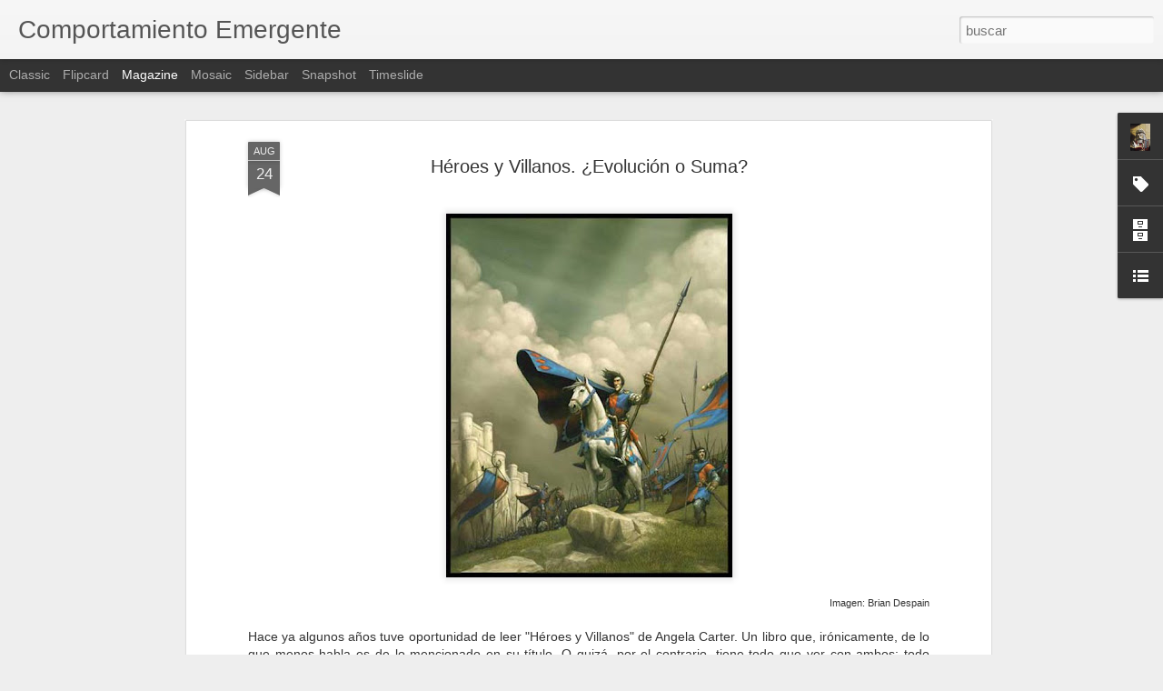

--- FILE ---
content_type: text/javascript; charset=UTF-8
request_url: http://comportamiento-emergente.blogspot.com/?v=0&action=initial&widgetId=BlogArchive1&responseType=js&xssi_token=AOuZoY5ICYWIYIH78TJlupqbzYugIVBPSw%3A1769546966556
body_size: 1170
content:
try {
_WidgetManager._HandleControllerResult('BlogArchive1', 'initial',{'url': 'http://comportamiento-emergente.blogspot.com/search?updated-min\x3d1969-12-31T16:00:00-08:00\x26updated-max\x3d292278994-08-17T07:12:55Z\x26max-results\x3d50', 'name': 'All Posts', 'expclass': 'expanded', 'toggleId': 'ALL-0', 'post-count': 137, 'data': [{'url': 'http://comportamiento-emergente.blogspot.com/2012/', 'name': '2012', 'expclass': 'expanded', 'toggleId': 'YEARLY-1325404800000', 'post-count': 11, 'data': [{'url': 'http://comportamiento-emergente.blogspot.com/2012/12/', 'name': 'diciembre', 'expclass': 'expanded', 'toggleId': 'MONTHLY-1354348800000', 'post-count': 1, 'posts': [{'title': 'Un mal chiste...', 'url': 'http://comportamiento-emergente.blogspot.com/2012/12/un-mal-chiste.html'}]}, {'url': 'http://comportamiento-emergente.blogspot.com/2012/11/', 'name': 'noviembre', 'expclass': 'collapsed', 'toggleId': 'MONTHLY-1351753200000', 'post-count': 3}, {'url': 'http://comportamiento-emergente.blogspot.com/2012/10/', 'name': 'octubre', 'expclass': 'collapsed', 'toggleId': 'MONTHLY-1349074800000', 'post-count': 1}, {'url': 'http://comportamiento-emergente.blogspot.com/2012/08/', 'name': 'agosto', 'expclass': 'collapsed', 'toggleId': 'MONTHLY-1343804400000', 'post-count': 1}, {'url': 'http://comportamiento-emergente.blogspot.com/2012/07/', 'name': 'julio', 'expclass': 'collapsed', 'toggleId': 'MONTHLY-1341126000000', 'post-count': 2}, {'url': 'http://comportamiento-emergente.blogspot.com/2012/05/', 'name': 'mayo', 'expclass': 'collapsed', 'toggleId': 'MONTHLY-1335855600000', 'post-count': 2}, {'url': 'http://comportamiento-emergente.blogspot.com/2012/03/', 'name': 'marzo', 'expclass': 'collapsed', 'toggleId': 'MONTHLY-1330588800000', 'post-count': 1}]}, {'url': 'http://comportamiento-emergente.blogspot.com/2011/', 'name': '2011', 'expclass': 'collapsed', 'toggleId': 'YEARLY-1293868800000', 'post-count': 10, 'data': [{'url': 'http://comportamiento-emergente.blogspot.com/2011/12/', 'name': 'diciembre', 'expclass': 'collapsed', 'toggleId': 'MONTHLY-1322726400000', 'post-count': 1}, {'url': 'http://comportamiento-emergente.blogspot.com/2011/10/', 'name': 'octubre', 'expclass': 'collapsed', 'toggleId': 'MONTHLY-1317452400000', 'post-count': 1}, {'url': 'http://comportamiento-emergente.blogspot.com/2011/08/', 'name': 'agosto', 'expclass': 'collapsed', 'toggleId': 'MONTHLY-1312182000000', 'post-count': 1}, {'url': 'http://comportamiento-emergente.blogspot.com/2011/06/', 'name': 'junio', 'expclass': 'collapsed', 'toggleId': 'MONTHLY-1306911600000', 'post-count': 1}, {'url': 'http://comportamiento-emergente.blogspot.com/2011/05/', 'name': 'mayo', 'expclass': 'collapsed', 'toggleId': 'MONTHLY-1304233200000', 'post-count': 2}, {'url': 'http://comportamiento-emergente.blogspot.com/2011/02/', 'name': 'febrero', 'expclass': 'collapsed', 'toggleId': 'MONTHLY-1296547200000', 'post-count': 1}, {'url': 'http://comportamiento-emergente.blogspot.com/2011/01/', 'name': 'enero', 'expclass': 'collapsed', 'toggleId': 'MONTHLY-1293868800000', 'post-count': 3}]}, {'url': 'http://comportamiento-emergente.blogspot.com/2010/', 'name': '2010', 'expclass': 'collapsed', 'toggleId': 'YEARLY-1262332800000', 'post-count': 22, 'data': [{'url': 'http://comportamiento-emergente.blogspot.com/2010/11/', 'name': 'noviembre', 'expclass': 'collapsed', 'toggleId': 'MONTHLY-1288594800000', 'post-count': 2}, {'url': 'http://comportamiento-emergente.blogspot.com/2010/09/', 'name': 'septiembre', 'expclass': 'collapsed', 'toggleId': 'MONTHLY-1283324400000', 'post-count': 2}, {'url': 'http://comportamiento-emergente.blogspot.com/2010/05/', 'name': 'mayo', 'expclass': 'collapsed', 'toggleId': 'MONTHLY-1272697200000', 'post-count': 2}, {'url': 'http://comportamiento-emergente.blogspot.com/2010/04/', 'name': 'abril', 'expclass': 'collapsed', 'toggleId': 'MONTHLY-1270105200000', 'post-count': 2}, {'url': 'http://comportamiento-emergente.blogspot.com/2010/03/', 'name': 'marzo', 'expclass': 'collapsed', 'toggleId': 'MONTHLY-1267430400000', 'post-count': 4}, {'url': 'http://comportamiento-emergente.blogspot.com/2010/02/', 'name': 'febrero', 'expclass': 'collapsed', 'toggleId': 'MONTHLY-1265011200000', 'post-count': 4}, {'url': 'http://comportamiento-emergente.blogspot.com/2010/01/', 'name': 'enero', 'expclass': 'collapsed', 'toggleId': 'MONTHLY-1262332800000', 'post-count': 6}]}, {'url': 'http://comportamiento-emergente.blogspot.com/2009/', 'name': '2009', 'expclass': 'collapsed', 'toggleId': 'YEARLY-1230796800000', 'post-count': 27, 'data': [{'url': 'http://comportamiento-emergente.blogspot.com/2009/12/', 'name': 'diciembre', 'expclass': 'collapsed', 'toggleId': 'MONTHLY-1259654400000', 'post-count': 5}, {'url': 'http://comportamiento-emergente.blogspot.com/2009/11/', 'name': 'noviembre', 'expclass': 'collapsed', 'toggleId': 'MONTHLY-1257058800000', 'post-count': 7}, {'url': 'http://comportamiento-emergente.blogspot.com/2009/10/', 'name': 'octubre', 'expclass': 'collapsed', 'toggleId': 'MONTHLY-1254380400000', 'post-count': 4}, {'url': 'http://comportamiento-emergente.blogspot.com/2009/09/', 'name': 'septiembre', 'expclass': 'collapsed', 'toggleId': 'MONTHLY-1251788400000', 'post-count': 4}, {'url': 'http://comportamiento-emergente.blogspot.com/2009/08/', 'name': 'agosto', 'expclass': 'collapsed', 'toggleId': 'MONTHLY-1249110000000', 'post-count': 1}, {'url': 'http://comportamiento-emergente.blogspot.com/2009/07/', 'name': 'julio', 'expclass': 'collapsed', 'toggleId': 'MONTHLY-1246431600000', 'post-count': 2}, {'url': 'http://comportamiento-emergente.blogspot.com/2009/06/', 'name': 'junio', 'expclass': 'collapsed', 'toggleId': 'MONTHLY-1243839600000', 'post-count': 1}, {'url': 'http://comportamiento-emergente.blogspot.com/2009/03/', 'name': 'marzo', 'expclass': 'collapsed', 'toggleId': 'MONTHLY-1235894400000', 'post-count': 1}, {'url': 'http://comportamiento-emergente.blogspot.com/2009/01/', 'name': 'enero', 'expclass': 'collapsed', 'toggleId': 'MONTHLY-1230796800000', 'post-count': 2}]}, {'url': 'http://comportamiento-emergente.blogspot.com/2008/', 'name': '2008', 'expclass': 'collapsed', 'toggleId': 'YEARLY-1199174400000', 'post-count': 44, 'data': [{'url': 'http://comportamiento-emergente.blogspot.com/2008/12/', 'name': 'diciembre', 'expclass': 'collapsed', 'toggleId': 'MONTHLY-1228118400000', 'post-count': 5}, {'url': 'http://comportamiento-emergente.blogspot.com/2008/11/', 'name': 'noviembre', 'expclass': 'collapsed', 'toggleId': 'MONTHLY-1225522800000', 'post-count': 3}, {'url': 'http://comportamiento-emergente.blogspot.com/2008/10/', 'name': 'octubre', 'expclass': 'collapsed', 'toggleId': 'MONTHLY-1222844400000', 'post-count': 5}, {'url': 'http://comportamiento-emergente.blogspot.com/2008/09/', 'name': 'septiembre', 'expclass': 'collapsed', 'toggleId': 'MONTHLY-1220252400000', 'post-count': 2}, {'url': 'http://comportamiento-emergente.blogspot.com/2008/08/', 'name': 'agosto', 'expclass': 'collapsed', 'toggleId': 'MONTHLY-1217574000000', 'post-count': 5}, {'url': 'http://comportamiento-emergente.blogspot.com/2008/07/', 'name': 'julio', 'expclass': 'collapsed', 'toggleId': 'MONTHLY-1214895600000', 'post-count': 4}, {'url': 'http://comportamiento-emergente.blogspot.com/2008/06/', 'name': 'junio', 'expclass': 'collapsed', 'toggleId': 'MONTHLY-1212303600000', 'post-count': 3}, {'url': 'http://comportamiento-emergente.blogspot.com/2008/05/', 'name': 'mayo', 'expclass': 'collapsed', 'toggleId': 'MONTHLY-1209625200000', 'post-count': 2}, {'url': 'http://comportamiento-emergente.blogspot.com/2008/04/', 'name': 'abril', 'expclass': 'collapsed', 'toggleId': 'MONTHLY-1207033200000', 'post-count': 4}, {'url': 'http://comportamiento-emergente.blogspot.com/2008/03/', 'name': 'marzo', 'expclass': 'collapsed', 'toggleId': 'MONTHLY-1204358400000', 'post-count': 4}, {'url': 'http://comportamiento-emergente.blogspot.com/2008/02/', 'name': 'febrero', 'expclass': 'collapsed', 'toggleId': 'MONTHLY-1201852800000', 'post-count': 2}, {'url': 'http://comportamiento-emergente.blogspot.com/2008/01/', 'name': 'enero', 'expclass': 'collapsed', 'toggleId': 'MONTHLY-1199174400000', 'post-count': 5}]}, {'url': 'http://comportamiento-emergente.blogspot.com/2007/', 'name': '2007', 'expclass': 'collapsed', 'toggleId': 'YEARLY-1167638400000', 'post-count': 23, 'data': [{'url': 'http://comportamiento-emergente.blogspot.com/2007/12/', 'name': 'diciembre', 'expclass': 'collapsed', 'toggleId': 'MONTHLY-1196496000000', 'post-count': 5}, {'url': 'http://comportamiento-emergente.blogspot.com/2007/11/', 'name': 'noviembre', 'expclass': 'collapsed', 'toggleId': 'MONTHLY-1193900400000', 'post-count': 5}, {'url': 'http://comportamiento-emergente.blogspot.com/2007/10/', 'name': 'octubre', 'expclass': 'collapsed', 'toggleId': 'MONTHLY-1191222000000', 'post-count': 3}, {'url': 'http://comportamiento-emergente.blogspot.com/2007/09/', 'name': 'septiembre', 'expclass': 'collapsed', 'toggleId': 'MONTHLY-1188630000000', 'post-count': 2}, {'url': 'http://comportamiento-emergente.blogspot.com/2007/08/', 'name': 'agosto', 'expclass': 'collapsed', 'toggleId': 'MONTHLY-1185951600000', 'post-count': 1}, {'url': 'http://comportamiento-emergente.blogspot.com/2007/07/', 'name': 'julio', 'expclass': 'collapsed', 'toggleId': 'MONTHLY-1183273200000', 'post-count': 5}, {'url': 'http://comportamiento-emergente.blogspot.com/2007/06/', 'name': 'junio', 'expclass': 'collapsed', 'toggleId': 'MONTHLY-1180681200000', 'post-count': 2}]}], 'toggleopen': 'MONTHLY-1354348800000', 'style': 'HIERARCHY', 'title': 'Archivo del blog'});
} catch (e) {
  if (typeof log != 'undefined') {
    log('HandleControllerResult failed: ' + e);
  }
}


--- FILE ---
content_type: text/javascript; charset=UTF-8
request_url: http://comportamiento-emergente.blogspot.com/?v=0&action=initial&widgetId=Profile1&responseType=js&xssi_token=AOuZoY5ICYWIYIH78TJlupqbzYugIVBPSw%3A1769546966556
body_size: 639
content:
try {
_WidgetManager._HandleControllerResult('Profile1', 'initial',{'title': 'El Emergente...', 'team': false, 'showlocation': false, 'occupation': '', 'showoccupation': false, 'aboutme': 'S\xed, yo tambi\xe9n me pregunto con frecuencia: \x22\xbfQu\xe9 demonios estoy haciendo aqu\xed?\x22', 'showaboutme': true, 'displayname': 'Georgells', 'profileLogo': '//www.blogger.com/img/logo-16.png', 'hasgoogleprofile': false, 'userUrl': 'https://www.blogger.com/profile/07820840278422028726', 'photo': {'url': '//blogger.googleusercontent.com/img/b/R29vZ2xl/AVvXsEj-CPgorHHK3j5T909l_lIks1owNCZuMoob8YqAH0Z_RS7iAXVX0SMUDlF4jj2d71SWw_7QSF4RIlESGOPcSZAU0VpSwP8U32YTtkY3-OWuedhqSYAv1DBY1NU-DI6On_Y/s220/L__historien_by_amartinsdebarros.jpg', 'width': 59, 'height': 80, 'alt': 'Mi foto'}, 'viewProfileMsg': 'Ver todo mi perfil', 'isDisplayable': true});
} catch (e) {
  if (typeof log != 'undefined') {
    log('HandleControllerResult failed: ' + e);
  }
}


--- FILE ---
content_type: text/javascript; charset=UTF-8
request_url: http://comportamiento-emergente.blogspot.com/?v=0&action=initial&widgetId=Label1&responseType=js&xssi_token=AOuZoY5ICYWIYIH78TJlupqbzYugIVBPSw%3A1769546966556
body_size: 1060
content:
try {
_WidgetManager._HandleControllerResult('Label1', 'initial',{'title': 'Nube emergente...', 'display': 'cloud', 'showFreqNumbers': true, 'labels': [{'name': 'A veces arrastro la pluma', 'count': 12, 'cssSize': 4, 'url': 'http://comportamiento-emergente.blogspot.com/search/label/A%20veces%20arrastro%20la%20pluma'}, {'name': 'An\xe9cdotas interesantes', 'count': 14, 'cssSize': 4, 'url': 'http://comportamiento-emergente.blogspot.com/search/label/An%C3%A9cdotas%20interesantes'}, {'name': 'Autosabotaje', 'count': 3, 'cssSize': 2, 'url': 'http://comportamiento-emergente.blogspot.com/search/label/Autosabotaje'}, {'name': 'Ciencia y Tecnolog\xeda', 'count': 11, 'cssSize': 4, 'url': 'http://comportamiento-emergente.blogspot.com/search/label/Ciencia%20y%20Tecnolog%C3%ADa'}, {'name': 'Compartamos nuestros buenos deseos', 'count': 9, 'cssSize': 3, 'url': 'http://comportamiento-emergente.blogspot.com/search/label/Compartamos%20nuestros%20buenos%20deseos'}, {'name': 'Confieso que he le\xeddo', 'count': 14, 'cssSize': 4, 'url': 'http://comportamiento-emergente.blogspot.com/search/label/Confieso%20que%20he%20le%C3%ADdo'}, {'name': 'El dif\xedcil arte de la sonrisa', 'count': 6, 'cssSize': 3, 'url': 'http://comportamiento-emergente.blogspot.com/search/label/El%20dif%C3%ADcil%20arte%20de%20la%20sonrisa'}, {'name': 'El misterio de las relaciones humanas', 'count': 22, 'cssSize': 4, 'url': 'http://comportamiento-emergente.blogspot.com/search/label/El%20misterio%20de%20las%20relaciones%20humanas'}, {'name': 'El mundo es muy grande', 'count': 10, 'cssSize': 3, 'url': 'http://comportamiento-emergente.blogspot.com/search/label/El%20mundo%20es%20muy%20grande'}, {'name': 'Esa nostalgia que a veces me invade', 'count': 24, 'cssSize': 5, 'url': 'http://comportamiento-emergente.blogspot.com/search/label/Esa%20nostalgia%20que%20a%20veces%20me%20invade'}, {'name': 'Esta realidad fant\xe1stica...', 'count': 24, 'cssSize': 5, 'url': 'http://comportamiento-emergente.blogspot.com/search/label/Esta%20realidad%20fant%C3%A1stica...'}, {'name': 'Este mundo absurdo', 'count': 25, 'cssSize': 5, 'url': 'http://comportamiento-emergente.blogspot.com/search/label/Este%20mundo%20absurdo'}, {'name': 'Fantas\xeda y Ciencia Ficci\xf3n', 'count': 10, 'cssSize': 3, 'url': 'http://comportamiento-emergente.blogspot.com/search/label/Fantas%C3%ADa%20y%20Ciencia%20Ficci%C3%B3n'}, {'name': 'Filosofando', 'count': 34, 'cssSize': 5, 'url': 'http://comportamiento-emergente.blogspot.com/search/label/Filosofando'}, {'name': 'Le hago al psic\xf3logo', 'count': 22, 'cssSize': 4, 'url': 'http://comportamiento-emergente.blogspot.com/search/label/Le%20hago%20al%20psic%C3%B3logo'}, {'name': 'Le hago al soci\xf3logo', 'count': 26, 'cssSize': 5, 'url': 'http://comportamiento-emergente.blogspot.com/search/label/Le%20hago%20al%20soci%C3%B3logo'}, {'name': 'Me pareci\xf3 algo bello', 'count': 16, 'cssSize': 4, 'url': 'http://comportamiento-emergente.blogspot.com/search/label/Me%20pareci%C3%B3%20algo%20bello'}, {'name': 'Mujeres Divinas', 'count': 9, 'cssSize': 3, 'url': 'http://comportamiento-emergente.blogspot.com/search/label/Mujeres%20Divinas'}, {'name': 'Mujeres Peligrosas...', 'count': 2, 'cssSize': 1, 'url': 'http://comportamiento-emergente.blogspot.com/search/label/Mujeres%20Peligrosas...'}, {'name': 'Para pasar el rato...', 'count': 15, 'cssSize': 4, 'url': 'http://comportamiento-emergente.blogspot.com/search/label/Para%20pasar%20el%20rato...'}, {'name': 'Planeta Blog', 'count': 6, 'cssSize': 3, 'url': 'http://comportamiento-emergente.blogspot.com/search/label/Planeta%20Blog'}, {'name': 'Pong\xe1monos m\xedsticos', 'count': 4, 'cssSize': 2, 'url': 'http://comportamiento-emergente.blogspot.com/search/label/Pong%C3%A1monos%20m%C3%ADsticos'}, {'name': 'Soy Cin\xe9filo', 'count': 10, 'cssSize': 3, 'url': 'http://comportamiento-emergente.blogspot.com/search/label/Soy%20Cin%C3%A9filo'}, {'name': 'Soy un geek', 'count': 21, 'cssSize': 4, 'url': 'http://comportamiento-emergente.blogspot.com/search/label/Soy%20un%20geek'}, {'name': 'Tengamos sexo', 'count': 8, 'cssSize': 3, 'url': 'http://comportamiento-emergente.blogspot.com/search/label/Tengamos%20sexo'}, {'name': 'Un poco de mi mismo', 'count': 36, 'cssSize': 5, 'url': 'http://comportamiento-emergente.blogspot.com/search/label/Un%20poco%20de%20mi%20mismo'}]});
} catch (e) {
  if (typeof log != 'undefined') {
    log('HandleControllerResult failed: ' + e);
  }
}


--- FILE ---
content_type: text/javascript; charset=UTF-8
request_url: http://comportamiento-emergente.blogspot.com/?v=0&action=initial&widgetId=BlogList1&responseType=js&xssi_token=AOuZoY5ICYWIYIH78TJlupqbzYugIVBPSw%3A1769546966556
body_size: 13146
content:
try {
_WidgetManager._HandleControllerResult('BlogList1', 'initial',{'title': 'Emergen y comparten...', 'sortType': 'LAST_UPDATE_DESCENDING', 'numItemsToShow': 25, 'showIcon': true, 'showItemTitle': true, 'showItemSnippet': false, 'showItemThumbnail': true, 'showTimePeriodSinceLastUpdate': true, 'tagName': 'BlogList1-comportamiento-emergente.blogspot.com', 'textColor': '#000', 'linkColor': '#00c', 'totalItems': 38, 'showAllText': 'Mostrar todo', 'showNText': 'Mostrar 25', 'items': [{'displayStyle': 'display: block;', 'blogTitle': 'EGO SUM QUI SUM', 'blogUrl': 'https://www.maikciveira.com/', 'blogIconUrl': 'https://lh3.googleusercontent.com/blogger_img_proxy/AEn0k_tNnTKo_jJERSW1ORpkfGsWwZ0a9TzrRhigQEFtfblXqpjilHbG4bOQI5bh4SNZk_gBx_aFUiCR2IsJRch-brfylEL4YOD7siYI6Q\x3ds16-w16-h16', 'itemTitle': 'Un a\xf1o para sobrevivir al mundo: Dos mil t\xedjiri cinco', 'itemUrl': 'https://www.maikciveira.com/2026/01/un-ano-para-sobrevivir-al-mundo-dos-mil.html', 'itemSnippet': '\n\n*Esta entrada se public\xf3 con antelaci\xf3n para mis apreciables mecenas en \nPatreon*\n\n\nEn un a\xf1o que empieza de forma espeluznante, en una d\xe9cada que ha estad...', 'itemThumbnail': {'url': 'https://blogger.googleusercontent.com/img/b/R29vZ2xl/AVvXsEiTi9BEdoMjxAsYHkRNjRuTT6km1Px2EXi3jr8tCwpcEcS4ddvzyn3eKn7AzOtBw73aTm5rVxjvZgUXr8BHt7Ycit3cp54UcDkA9DbpyOnemGYPjMeF2UN70pT9WrpX2kyNC-g4ztB1GKZ5T6Rszb1iA8U9Z8-fwpAyyrhcDzn7UXZvOx4bv7I_lFaG_zZw/s72-w400-h265-c/Libros.jpg', 'width': 72, 'height': 72}, 'timePeriodSinceLastUpdate': 'Hace 1 semana'}, {'displayStyle': 'display: block;', 'blogTitle': 'Las Historias', 'blogUrl': 'https://www.lashistorias.com.mx', 'blogIconUrl': 'https://lh3.googleusercontent.com/blogger_img_proxy/AEn0k_t_Bx6DwkP19-baVEZKAjz7rkJb3Kazo7R90YYkfrJxgkRSkgv5RyW3e2JLKaNP2bVC_x3sTXpQdGbECf4YJySsWqqDFH0gOi3MLGAIiV8\x3ds16-w16-h16', 'itemTitle': 'Historia del pescador Urashima', 'itemUrl': 'https://www.lashistorias.com.mx/index.php/urashima-historia-pescador-cuento-anonimo/', 'itemSnippet': 'Una historia cl\xe1sica de la cultura japonesa, en una reescritura \ncontempor\xe1nea.', 'itemThumbnail': '', 'timePeriodSinceLastUpdate': 'Hace 3 semanas'}, {'displayStyle': 'display: block;', 'blogTitle': 'Desde la Barandilla', 'blogUrl': 'https://cerrandoporderribo.blogspot.com/', 'blogIconUrl': 'https://lh3.googleusercontent.com/blogger_img_proxy/AEn0k_t4Pn-A9NJ63j-MmhHVpis8-WrPfFKcVjiSRoGLMzRk16BvassdkauMDS-iFrVpcqW6v4djHm5X4CtXv6fAGqiF9pMrzeugwmRrdRURX9NzseZqjczY\x3ds16-w16-h16', 'itemTitle': 'Cheers!', 'itemUrl': 'https://cerrandoporderribo.blogspot.com/2025/12/cheers.html', 'itemSnippet': ' \n\nDicen que si no lloraste o reiste durante el a\xf1o, consideralo perdido.\n\nY es que, un a\xf1o vale por lo que te movi\xf3 el coraz\xf3n no por lo perfecto que \nfue.\n\n', 'itemThumbnail': {'url': 'https://blogger.googleusercontent.com/img/a/AVvXsEhA8GKy5ZUo4sd9tKqcfYntpIYotCgGOpSDJHR6U0IYpjmA-5iGprS5D701gyPKN8sviVhXKSXMvMzRW0EuaQ3pzba3g2hjko7EWPAxKzrOnf8XctFIDGQcM92pVOFjAj8aq-WX3zVyajVLJ7fDEiDdUDBhRFceAL1s20Nsh8dpPRsUrPOx0P2EVAtYFvI\x3ds72-c', 'width': 72, 'height': 72}, 'timePeriodSinceLastUpdate': 'Hace 3 semanas'}, {'displayStyle': 'display: block;', 'blogTitle': 'Las opiniones del Rufi\xe1n Melanc\xf3lico', 'blogUrl': 'http://lelrufianmelancolico.blogspot.com/', 'blogIconUrl': 'https://lh3.googleusercontent.com/blogger_img_proxy/AEn0k_t0eqjFNus90otCnLqFDevxsVe0GzIYZEVbUDROPwVCs69TnAIdyxy3mDrnTbQhCrZkVcaDFBOFPp3WZZVZAN5o5-OhjMHQOCdCXYJ0oB7V024scIibJ0k\x3ds16-w16-h16', 'itemTitle': 'Rafita llor\xf3 con el Rey Le\xf3n (cuento navide\xf1o)', 'itemUrl': 'http://lelrufianmelancolico.blogspot.com/2025/12/rafita-lloro-con-el-rey-leon-cuento.html', 'itemSnippet': '\n\n \n\nA Rafa le daba pena lo que vino a decirme.\n\n    \u2014Mi pap\xe1. Vino pero no dej\xf3 dinero para la cena. Mi mami est\xe1 \ninconsolable. Es odioso pasar una Navidad...', 'itemThumbnail': {'url': 'https://blogger.googleusercontent.com/img/b/R29vZ2xl/AVvXsEi8SZyC0LWg9p7iEZg3uNQahWmYlvaOUu4F1k8f8HGAoh5zGvk7aD-gI9DxIto14gnhlN_ugSFh2ihj3jXcqywBOSaR9oOhxjd41S-5TF1NHHcR7UIxTvvJw1TgQ53uut-M1L6S9f76YM9NRYLMgnoIM9Xkc_bFFkl22QeBYRXuyihbR1Z5PKtXvWwPfctF/s72-c/istockphoto-1823419708-612x612.jpg', 'width': 72, 'height': 72}, 'timePeriodSinceLastUpdate': 'Hace 4 semanas'}, {'displayStyle': 'display: block;', 'blogTitle': 'EL ALQUIMISTA, escribiendo para hacer catarsis', 'blogUrl': 'https://hijodelaluna-mphisto.blogspot.com/', 'blogIconUrl': 'https://lh3.googleusercontent.com/blogger_img_proxy/AEn0k_sWIsEO69vE1Gs6IiKL1V4z5uDR_N74TN83tzYuyJo3qlW-eEqNC17es_xUlIisQKTWKWOOoE1TUl2b_GM5E8ZFDhk54NtI0AwnKK2cL5UV0LssZiXIXYzo\x3ds16-w16-h16', 'itemTitle': 'Sobre la p\xedldora del d\xeda siguiente y la vacancia en Per\xfa', 'itemUrl': 'https://hijodelaluna-mphisto.blogspot.com/2025/10/sobre-la-pildora-del-dia-siguiente-y-la.html', 'itemSnippet': '\n\n Hace unos a\xf1os cuando la p\xedldora del d\xeda siguiente se lanzo al mercado, se \nlanz\xf3 con el prop\xf3sito de usarla en EMERGENCIAS. En centros de salud que \npert...', 'itemThumbnail': {'url': 'https://blogger.googleusercontent.com/img/b/R29vZ2xl/AVvXsEgtPOxvpADPgKX_tVDy4WlPEZr40UbKMcYPbOXECtmBL9xpz-d26_ebFcmR6XVvYTvG5eSujogxBHgG0PspMVpN3bY2k2W27AglSgWv2JqysTHx8W-0LH8E9GoKA2BNV7U0FzhVPsUkCxDfPU6HRMsys4T3v1TxvmAp8YMxLpPfSChCzX_vDDFyqMl7_4ZX/s72-c/Generated%20Image%20October%2011,%202025%20-%207_51PM.png', 'width': 72, 'height': 72}, 'timePeriodSinceLastUpdate': 'Hace 3 meses'}, {'displayStyle': 'display: block;', 'blogTitle': 'Imaginemos, imaginemos...', 'blogUrl': 'http://raxxie.com', 'blogIconUrl': 'https://lh3.googleusercontent.com/blogger_img_proxy/AEn0k_veEZZ1ZxPY8ok-wUHE0-2Z76pL6YuL8Ez19lHMMKC8Fq123hiUKIyibMj8nWmf80wDjZBe_cG2dMU4IdVSwUUD\x3ds16-w16-h16', 'itemTitle': 'De premios y becas', 'itemUrl': 'http://raxxie.com/index.php/archivo/de-premios-y-becas/', 'itemSnippet': 'De cuando una nom\xe1s no gana.', 'itemThumbnail': '', 'timePeriodSinceLastUpdate': 'Hace 4 meses'}, {'displayStyle': 'display: block;', 'blogTitle': 'Cielo cibern\xe9tico', 'blogUrl': 'http://cielocibernetico.blogspot.com/', 'blogIconUrl': 'https://lh3.googleusercontent.com/blogger_img_proxy/AEn0k_uFy3Lh_gBZ8W28CopVU-u31kRDIWAGmBZlXX4_gqF5c-Obg8vINmav9yafWcMYEuOZD1kUWvab2ecWbTSHQFlf6t3j9UGLBPffGxhOgevRrn0phA\x3ds16-w16-h16', 'itemTitle': 'Segundas vistas.', 'itemUrl': 'http://cielocibernetico.blogspot.com/2025/07/segundas-vistas.html', 'itemSnippet': 'Cuando se ve una pel\xedcula por primera vez la apreciaci\xf3n que tenemos de \nella puede ser muy distinta a la segunda o tercera, nuestros contextos son \ndistinto...', 'itemThumbnail': '', 'timePeriodSinceLastUpdate': 'Hace 6 meses'}, {'displayStyle': 'display: block;', 'blogTitle': '\xbfY el Postre?', 'blogUrl': 'http://yelpostre.blogspot.com/', 'blogIconUrl': 'https://lh3.googleusercontent.com/blogger_img_proxy/AEn0k_uw3NyOHwNuNxidzcO02HWktgwHjEF2d5I48aB4jeAfgQMNMwCZ6j0K5uxvHfMDGzr2_1CIO6snruJ55Z0cDMQi4pjjacTb4Fyn-kUq\x3ds16-w16-h16', 'itemTitle': 'As\xed me siento (Cuatro)', 'itemUrl': 'http://yelpostre.blogspot.com/2025/06/asi-me-siento-cuatro.html', 'itemSnippet': '\n\n \n\n\n*16 jun 2025*\n\n*\u201cReaprender a estar en el silencio y la penumbra, as\xed como percibir el \nsutil movimiento del mundo\u201d*\n\n* \u2013Mar\xeda Olivera en el MMAC Juan ...', 'itemThumbnail': {'url': 'https://blogger.googleusercontent.com/img/b/R29vZ2xl/AVvXsEgWfksraHW1bbBD_wncKyFLXb2NZ2MomuVdde065JEO2KZ7MNbtDQu6V-fmUDHJ-0xED4f0t0zjIcXrz_gMCXjktI6gDB-PusK5MzwfqU9lgj9Gmej94BIb0arm1vOjfQOFngF3ElRra2lFCwGGXw9o_0tYrMmg8fcNfwu9ye8mmwV1VLny4dknNVEAdGn0/s72-w350-h640-c/arco.jpg', 'width': 72, 'height': 72}, 'timePeriodSinceLastUpdate': 'Hace 7 meses'}, {'displayStyle': 'display: block;', 'blogTitle': 'Respira Poemas', 'blogUrl': 'http://respirapoemas.blogspot.com/', 'blogIconUrl': 'https://lh3.googleusercontent.com/blogger_img_proxy/AEn0k_uz6Tc_Oe3xelkWMYJ3G7Hcg2DdARnAR7fjnL2cOrnNJy-Uarl9At7ofc0N-DLcN0h_3EI-oQ1ui1Z1c1J6ouEHTLPEL6d1ZKG5CbUzpPh48A\x3ds16-w16-h16', 'itemTitle': 'Como la estopa o los cabellos (DOS)', 'itemUrl': 'http://respirapoemas.blogspot.com/2025/06/como-la-estopa-o-los-cabellos-dos.html', 'itemSnippet': '\n\n \n\n**Obra de JACD*\n\n\n*4 oct24*\n\n*DOS*\n\n*Como la estopa o los cabellos*\n\n \n\n*Ha sido dif\xedcil escribir.*\n\n*Me llen\xe9 de pendientes*\n\n*y siento un poco de culp...', 'itemThumbnail': {'url': 'https://blogger.googleusercontent.com/img/b/R29vZ2xl/AVvXsEiOqiEK0IMCqAZRb31osFxCciTShIMZUN56VtguAnsioR0Cf0u2WXvSJz-SlHZrxnbnct9t6J40x23XYiSynlij1ZjhbgvOdiTc5fYxSDCClOj5X_EGHHyO6mv-ltJrks9i0sILen9drDClQyz6d9v9_gMh6vxheHN2FiXwKsMbd5xkEFSOPzHi6gHNpN7N/s72-w446-h640-c/pelos.jpg', 'width': 72, 'height': 72}, 'timePeriodSinceLastUpdate': 'Hace 7 meses'}, {'displayStyle': 'display: block;', 'blogTitle': 'SIN QU\xcdMICA NO  HAY  BIOLOG\xcdA', 'blogUrl': 'http://sinquimicanohaybiologia.blogspot.com/', 'blogIconUrl': 'https://lh3.googleusercontent.com/blogger_img_proxy/AEn0k_vtkSwYnOXIBj9raE2FIMps7vIOtD8v6LtlMx4Zn3bLn8gwj7Tt_vYlhNLjjChEKEKylTj5rFoTNdxIjrfb-UdVeE3N0Dttom_ZcK2FaR5RwX-bY0Chv8ayVpQ\x3ds16-w16-h16', 'itemTitle': 'Mi elecci\xf3n', 'itemUrl': 'http://sinquimicanohaybiologia.blogspot.com/2023/02/mi-eleccion.html', 'itemSnippet': '\n\n En un pa\xeds en democracia los que gobiernan puede que sean malos, pero si \nno hay democracia los que dirigen siempre son los peores. \n\n\n', 'itemThumbnail': {'url': 'https://blogger.googleusercontent.com/img/b/R29vZ2xl/AVvXsEhMZtz7HjGRMTMTuuf9r_amfxk378BYbJtmJJoJXycXaS1Q-BO10qXJGEiUJwFqGabc2w9ec1OS0MK5YFrxAp_6A2UkndrjgnSSbkJ4fAK6rqEaP8OtYcRKqY8DixeSWHncRSy097eJAS5jEa_Z2DcNbx5Rt9Wu952EWUsvqRHGU4nVen8C-OgQGAJc/s72-c/IMG_20221126_175631.jpg', 'width': 72, 'height': 72}, 'timePeriodSinceLastUpdate': 'Hace 2 a\xf1os'}, {'displayStyle': 'display: block;', 'blogTitle': 'Today is not my lucky day', 'blogUrl': 'http://estopes.blogspot.com/', 'blogIconUrl': 'https://lh3.googleusercontent.com/blogger_img_proxy/AEn0k_uEN9ccgAoWfZK9kkA7KA8pS_v8MMaNOZMG4-iO0E4hqhKvYQ8Th7Pc4f-0xhSx9_yzEsNzMK0yFw6I57-gt9DBBQydLJRe1A4mDA\x3ds16-w16-h16', 'itemTitle': '35 failing', 'itemUrl': 'http://estopes.blogspot.com/2019/10/35-failing.html', 'itemSnippet': 'Ya muy cerca de dejar los 35 y sinti\xe9ndome peor que nunca.\nUn matrimonio que est\xe1 destinado al fracasado.\nUna mudanza a un lugar en el que no quiero estar.\nD...', 'itemThumbnail': '', 'timePeriodSinceLastUpdate': 'Hace 6 a\xf1os'}, {'displayStyle': 'display: block;', 'blogTitle': 'Reflexiones de Lata', 'blogUrl': 'http://latamoderna.blogspot.com/', 'blogIconUrl': 'https://lh3.googleusercontent.com/blogger_img_proxy/AEn0k_vYjlLbU3xpOhToHubPpUdfVykEd4b-sbfGzxSRJyn01zyzNbiC6_8tMA10fgzXnFkMNTSZHm9uzU6DIui1UrKTD39FoYJxJjKTVXpmPQ\x3ds16-w16-h16', 'itemTitle': '\xbfCu\xe1ndo llega el perd\xf3n?', 'itemUrl': 'http://latamoderna.blogspot.com/2019/01/cuando-llega-el-perdon.html', 'itemSnippet': ' \n\xbfLes ha pasado que tienen la NECESIDAD de avanzar pronto, de dejar todo \natr\xe1s y por m\xe1s que lo desean, no pueden? Porque quieres perdonar y seguir \ncon tu...', 'itemThumbnail': '', 'timePeriodSinceLastUpdate': 'Hace 7 a\xf1os'}, {'displayStyle': 'display: block;', 'blogTitle': 'm\xe9lange', 'blogUrl': 'http://melange-marichuy.blogspot.com/', 'blogIconUrl': 'https://lh3.googleusercontent.com/blogger_img_proxy/AEn0k_sxUG4763fFZxRQp69kqgFw8Ft2UqPfiuO-D3cwXgpg2DCPOEDW7FTMm7wAO5c8YtpUitaGFVOnsFXBa1gT979hfKCc1HqQAvGU8AF-3Xwe9_S5\x3ds16-w16-h16', 'itemTitle': 'tiempos idos\u2026', 'itemUrl': 'http://melange-marichuy.blogspot.com/2018/12/tiempos-idos.html', 'itemSnippet': '\n\nDicen que las cosas materiales van y vienen. Eso dicen (no necesariamente \ntodas las p\xe9rdidas materiales se recuperan). Con las personas es otro \ncantar. S...', 'itemThumbnail': {'url': 'https://blogger.googleusercontent.com/img/b/R29vZ2xl/AVvXsEjMu1HveqffP_px_yP_XG2DhUYWSjurkRbSAnIkqR22tIaEvoN1jZ6hd8MV6qKRTFwlghpiciVPZF33hJg04VdM-G7vTy8c4WYZe1wlVkP4X446VzttdxQTpgPHKXBORJYcIFZ1/s72-c/%253D%253FUTF-8%253FQ%253FMelancol%253DC3%253DADa%253D2Ejpg%253D2D762257%253F%253D-771910', 'width': 72, 'height': 72}, 'timePeriodSinceLastUpdate': 'Hace 7 a\xf1os'}, {'displayStyle': 'display: block;', 'blogTitle': 'Postcards From The Edge', 'blogUrl': 'http://postcardsfromtheedge-armando.blogspot.com/', 'blogIconUrl': 'https://lh3.googleusercontent.com/blogger_img_proxy/AEn0k_v3PoXImT3QrpuABYROx2OmFooGQAYg3-0O7AgVJloBOx7Xzv1-FrGt-Ei1HRMfZkEh9UtJRcBTJoOcCQ4o4eEKPgl4Gu9ET8JFUoNUAKVMEzCWEv_jd33o3GhnylmR\x3ds16-w16-h16', 'itemTitle': 'ADIOS, GARDNER. GRACIAS POR TODO', 'itemUrl': 'http://postcardsfromtheedge-armando.blogspot.com/2018/05/adios-gardner-gracias-por-todo.html', 'itemSnippet': '\nComo siempre, es triste desempolvar el blog porque se acaba de morir \nalguien a quien admiro tanto desde hace a\xf1os. A veces parece que lo \xfanico \nque hago es...', 'itemThumbnail': {'url': 'https://blogger.googleusercontent.com/img/b/R29vZ2xl/AVvXsEgb0Thl-hSfQSAySZcHijrN9zc2IDSrGmPbnuHVTfvChkxESXakw88slK1x8a-ksg9d5J-7a2dxykZ8h3Qve_6jHVFtNaeT7OOuXVapkG_LMNgpziKLDH7alkpuI9ABujwmV7DbMH5pPGQ/s72-c/IMG_5009.JPG', 'width': 72, 'height': 72}, 'timePeriodSinceLastUpdate': 'Hace 7 a\xf1os'}, {'displayStyle': 'display: block;', 'blogTitle': 'Siriusfem, Explora tu Interior', 'blogUrl': 'http://siriusfem.com', 'blogIconUrl': 'https://lh3.googleusercontent.com/blogger_img_proxy/AEn0k_usV3fCcZTYfOGAzYUMlohF7iIozYZTEbroGez2ppYJR20mjKSRBAY9AmU9joU2EN5erGjTikBp8oWipcB8UaY4YI4\x3ds16-w16-h16', 'itemTitle': '\u826f\u3044\u77f3\u307b\u3069\u901a\u8ca9\u30b5\u30a4\u30c8\u3067\u898b\u3064\u304b\u308a\u3084\u3059\u3044', 'itemUrl': 'http://siriusfem.com/shop/good/', 'itemSnippet': '\n\n\u9b45\u529b\u7684\u306a\u77f3\u3092\u8cb7\u3046 \n\u30b9\u30d4\u30ea\u30c1\u30e5\u30a2\u30eb\u306a\u4e16\u754c\u3084\u5360\u3044\u306a\u3069\u304c\u597d\u304d\u306a\u65b9\u3067\u3042\u308c\u3070\u3001\u30d1\u30ef\u30fc\u30b9\u30c8\u30fc\u30f3\u306b\u8208\u5473\u304c\u3042\u308b\u306e\u3067\u306f\u306a\u3044\u3067\u3057\u3087\u3046\u304b\u3002\u77f3\u306e\u7a2e\u985e\u306b\u3088\u3063\u3066\u5404\u3005\u306b\u671f\u5f85\u3067\u304d\u308b\u30d1\u30ef\u30fc\u304c\u3042\u308a\u3001\u8eab\u306b\u3064\u3051\u305f\u308a\u90e8\u5c4b\u306b\u7f6e\u3044\u3066\u304a\u3051\u3070\u305d\u306e\u30d1\u30ef\u30fc\u3092\u53d7\u3051\u3089\u308c\u308b\u304b\u3082\u3057 \n[\u2026]\n\n\u6295\u7a3f \u826f\u3044\u77f3\u307b\u3069\u901a\u8ca9\u30b5\u30a4\u30c8\u3067\u898b\u3064\u304b\u308a\u3084\u3059\u3044 \u306f \u30d1\u30ef\u30fc\u30b9\u30c8\u30fc\u30f3\u306e\u5378\u58f2\u308a\u901a\u8ca9...', 'itemThumbnail': '', 'timePeriodSinceLastUpdate': 'Hace 8 a\xf1os'}, {'displayStyle': 'display: block;', 'blogTitle': 'D\xcdAS INTENSOS.', 'blogUrl': 'http://manuel-diasintensos.blogspot.com/', 'blogIconUrl': 'https://lh3.googleusercontent.com/blogger_img_proxy/AEn0k_vLFdy4AUCnuLVJjxkv58igbr_iqBp76oIJud29dbrtMQuOmQ7jozsgayyNxElbF4R7y1rv3plq-zzpc7fH-Ahv2WqGfj49ElQdWDe0_V6ZGLy8Em65Og\x3ds16-w16-h16', 'itemTitle': 'Me mudo a \x27Nunca hablo de m\xed\x27', 'itemUrl': 'http://manuel-diasintensos.blogspot.com/2017/12/me-mudo-gravedad-cero.html', 'itemSnippet': ' Me estoy mudando. Si quieres seguir visit\xe1ndome, esta es mi nueva \ndirecci\xf3n:\n\nNunca hablo de m\xed\n\nPerdona los desajustes, pero es que todav\xeda estoy en esa f...', 'itemThumbnail': '', 'timePeriodSinceLastUpdate': 'Hace 8 a\xf1os'}, {'displayStyle': 'display: block;', 'blogTitle': 'el libro de las cosas olvidadas', 'blogUrl': 'http://nortea.blogspot.com/', 'blogIconUrl': 'https://lh3.googleusercontent.com/blogger_img_proxy/AEn0k_u2uTe4stvNEfjCKNwQeyNyppCeWlj5OEiocvh0mK9HBDnjxWSq8gdVallyiQPEXwHvDFwVNPZfGa2gLIxWBF5VFMR5-qXut0kP\x3ds16-w16-h16', 'itemTitle': 'Ouija', 'itemUrl': 'http://nortea.blogspot.com/2017/08/ouija.html', 'itemSnippet': ' \nAndy camino por el pasillo iluminado por los candiles. \nNo habi\u0301a nadie ma\u0301s que la indicacio\u0301n que le habi\u0301an dado. Estaba \nnerviosa, no lo podi\u0301a ocultar...', 'itemThumbnail': '', 'timePeriodSinceLastUpdate': 'Hace 8 a\xf1os'}, {'displayStyle': 'display: block;', 'blogTitle': 'Brisa de Venus', 'blogUrl': 'http://brisadevenus.blogspot.com/', 'blogIconUrl': 'https://lh3.googleusercontent.com/blogger_img_proxy/AEn0k_szvw7Vh_cF5OGx9PuEk6iE8YqNpQ-hvnmY6wLW33XyJWKjK3_krysJgA5_eQo9n35y6_hWUV8uV2EoDJG6UsVLu6tl3J9ThZU-GDQQQPiq\x3ds16-w16-h16', 'itemTitle': 'ESTE JUEVES: Carta a mi misma', 'itemUrl': 'http://brisadevenus.blogspot.com/2017/08/este-jueves-carta-mi-misma.html', 'itemSnippet': ' \n\nJa\xe9n, 3 de agosto de 2017\n\nNo resulta f\xe1cil escribirme a mi misma una carta, entre otras cuestiones \nest\xe1 el hecho de que es la primera vez que lo hago. N...', 'itemThumbnail': {'url': 'https://blogger.googleusercontent.com/img/b/R29vZ2xl/AVvXsEiXC8mGXmSsiTV-aJyBn0d5RPJgxGRg7hg6-78Rmdw6XkfjPE5BypLSC7m0CZ90ZBcww6ighrII9Zgt1PWfAJtwOxBk8AJyj4t8Smqfm5VX1Rl1heXVPsfT7A3nflP1_LgEKT9gBte18vXL/s72-c/carta.jpg', 'width': 72, 'height': 72}, 'timePeriodSinceLastUpdate': 'Hace 8 a\xf1os'}, {'displayStyle': 'display: block;', 'blogTitle': 'Demasiado  Ego', 'blogUrl': 'https://egosalpatibulo.blogspot.com/', 'blogIconUrl': 'https://lh3.googleusercontent.com/blogger_img_proxy/AEn0k_uB2rAuixGUGvy3SToZOBD2MK0xaa4rasoXiFaELcizdgjYlnze6Hh2OnO40rtdPltr1NqAfLMKL1-ok0Q4q2SGxizjXuBSaUdJ9XolmD112WCt\x3ds16-w16-h16', 'itemTitle': 'Volviendo a lo b\xe1sico', 'itemUrl': 'https://egosalpatibulo.blogspot.com/2017/07/volviendo-lo-basico.html', 'itemSnippet': '\nHace muchos ayeres que abri\xf3 este blog, pero ya ten\xeda su historia en \np\xe1ginas que han pasado a mejor vida y donde es mejor no excavar. \nParafraseando a Juan...', 'itemThumbnail': '', 'timePeriodSinceLastUpdate': 'Hace 8 a\xf1os'}, {'displayStyle': 'display: block;', 'blogTitle': 'Este Gaucho escribe cosas raras', 'blogUrl': 'http://estegauchoescribecosasraras.blogspot.com/', 'blogIconUrl': 'https://lh3.googleusercontent.com/blogger_img_proxy/AEn0k_t8KHXQKQScy27p944f0Pg_JTyR7vPFxJfVOs6HuENCWXiykC9iF4o_CFTwebWLFshg6Dd6ShovWXa0YKpNhQUmnSKvU3RN3nqZfEfsoHD8ZRKLX35zzQDO8aLL8Go\x3ds16-w16-h16', 'itemTitle': '', 'itemUrl': 'http://estegauchoescribecosasraras.blogspot.com/2017/05/quien-es-valiente-el-que-lucha-bajo-las.html', 'itemSnippet': ' \n\n\nVALENT\xcdA CONSTANTE, M\xc1S ALLA DE LA MUERTE \n\n\n\n\n\n\nQuien es valiente?\n\nEl que lucha bajo las luces, siendo admirado por todo el mundo?\n\nO aquel desconocido...', 'itemThumbnail': {'url': 'https://blogger.googleusercontent.com/img/b/R29vZ2xl/AVvXsEh4SPt8Q5nSlXb-AJ8NutrefMtLCopdVvu0mKMZ10y5C2zimFH_66rjaBLBdhZPoKf85or_cilpaMuEOZWo99Xg8HpKTgxXx4Dbe2l1u2odGEjSjsVQHtd8Jp3Vvcw47OX6mEx4y0sui9w/s72-c/tormenta', 'width': 72, 'height': 72}, 'timePeriodSinceLastUpdate': 'Hace 8 a\xf1os'}, {'displayStyle': 'display: block;', 'blogTitle': 'Harta de las medias naranjas...', 'blogUrl': 'http://mediasazules.blogspot.com/', 'blogIconUrl': 'https://lh3.googleusercontent.com/blogger_img_proxy/AEn0k_uT9-WO9OGtiZn-bK8xAXUiX8rhUYcasFZ0Z4RfbkKmgSt8b6edQwNPwU3osj0iYyfteBoJCxaLo0s_8n8A1QLXz33p3gO0ufmcG6V0hDYt\x3ds16-w16-h16', 'itemTitle': 'Contarles en qu\xe9 ando...', 'itemUrl': 'http://mediasazules.blogspot.com/2017/03/contarles-en-que-ando.html', 'itemSnippet': 'Hola, quer\xeda contarles que ahora pinto, bueno, siempre pint\xe9, ahora lo hago \nm\xe1s asiduamente, ponele.\nLos invito a mi cuenta de Instagram (como para no rompe...', 'itemThumbnail': {'url': 'https://blogger.googleusercontent.com/img/b/R29vZ2xl/AVvXsEiH5KwiIxqdIfAEbEu69plHJphFLqZFDEWSnL3P6AJqv3SMZJwr9U4SsFNcakk-nfCgcIt8slvd6EgJ4Lt5PGUqvO2YU67pd1fHCf_u11WsZnPuLctAAfN46v0OMY2o-rtCPwz8mwY4WyU/s72-c/Captura+de+pantalla+2017-03-25+a+las+10.48.18.png', 'width': 72, 'height': 72}, 'timePeriodSinceLastUpdate': 'Hace 8 a\xf1os'}, {'displayStyle': 'display: block;', 'blogTitle': 'EL FANZINE', 'blogUrl': 'http://elfanzinedemalbicho.blogspot.com/', 'blogIconUrl': 'https://lh3.googleusercontent.com/blogger_img_proxy/AEn0k_uCN4w4VuHaT8ZkWzmdl6LXUGWJ5kWrA3Qn_Y9xP2CxnxVM9I_IjcYwge1em6IQL5qn6AIoowMH3fSlEQiPn8mwEfwqkIKPRhDWHHb0GmSRbvpJadzRaQ\x3ds16-w16-h16', 'itemTitle': '#SinFiltro', 'itemUrl': 'http://elfanzinedemalbicho.blogspot.com/2017/02/sinfiltro.html', 'itemSnippet': ' \n*@Uta_VonNaumburg* entorn\xf3 los ojos y acentu\xf3 la carnosidad de sus labios \ncon un gesto que parec\xeda un moh\xedn de disgusto infantil. Oprimi\xf3 el \nobturador un...', 'itemThumbnail': '', 'timePeriodSinceLastUpdate': 'Hace 8 a\xf1os'}, {'displayStyle': 'display: block;', 'blogTitle': 'La F\xe1brica de Mitos Urbanos', 'blogUrl': 'https://www.fabricademitos.com', 'blogIconUrl': 'https://lh3.googleusercontent.com/blogger_img_proxy/AEn0k_u2HnHCYN_1moxDqOjgbkjCvg_yur-ZIwcvXlgeJqgABl9-haIxJgWSnGjop3Jl5LyoUL3VVyrXg9tPaDeHz7dE2WzFcWL-TkFI2PKQZQ\x3ds16-w16-h16', 'itemTitle': 'Hitos fotograficos #DiaMundialDeLaFotografia', 'itemUrl': 'https://www.fabricademitos.com/hitos-fotograficos-diamundialdelafotografia/', 'itemSnippet': 'Hoy en el d\xeda mundial de la fotograf\xeda recordemos algunos de los hitos \nfotogr\xe1ficos en los 177 a\xf1os de historia de esta tecnica/arte. La primer \nfotograf\xeda ...', 'itemThumbnail': '', 'timePeriodSinceLastUpdate': 'Hace 9 a\xf1os'}, {'displayStyle': 'display: block;', 'blogTitle': 'The Raven, de Hop-Frog', 'blogUrl': 'http://hop-frog-nevermore.blogspot.com/', 'blogIconUrl': 'https://lh3.googleusercontent.com/blogger_img_proxy/AEn0k_tSmPn-8DW4sB9F74_Hxj-zgLQSr-Xj4kY_eaY2bCVTegmZqbdw6ctpU_47-a-oJR9mPqv85bDLw8HJrSQnm8sA_OWDAzmCHzji19WBb27cw-XAKX_c\x3ds16-w16-h16', 'itemTitle': 'Stranger Things: una mordida dimensional', 'itemUrl': 'http://hop-frog-nevermore.blogspot.com/2016/08/stranger-things-una-mordida-dimensional.html', 'itemSnippet': ' \n\n\nPese a la hipnosis musical, que seguramente guiar\xe1 a m\xe1s de un espectador a \nla nostalgia gracias a The Clash, Joy Division, Echo \x26amp; The Bunnymen, New \nOr...', 'itemThumbnail': {'url': 'https://blogger.googleusercontent.com/img/b/R29vZ2xl/AVvXsEiMEj5YxMmEWGzK0lUJTd2dRlUHHhFXEPBXYn4TX8IuvoJaFP9sJqPLZOrlg7sKEHl3Xf1mGYy30XqSZHA4gjXR4_Smw2SfoHeF5JI3VThRCDFmfo7qFV-oh0U7cuyPYFbOWBh9KRPBTS0/s72-c/1.jpg', 'width': 72, 'height': 72}, 'timePeriodSinceLastUpdate': 'Hace 9 a\xf1os'}, {'displayStyle': 'display: block;', 'blogTitle': 'It\xb4s only love.', 'blogUrl': 'https://escuranuvem.blogspot.com/', 'blogIconUrl': 'https://lh3.googleusercontent.com/blogger_img_proxy/AEn0k_sg_1fcDgwZrQr0t3Jb5bwf8TzAQlAQcWG_8ZLoRiEZ_XK2gvOMN_K3XNg-ZkysAuXkHhNT2ITVnsWnLtNHPQeSz_X2stUJpHZIj4T2_qYl\x3ds16-w16-h16', 'itemTitle': 'Mis labios s\xf3lo existen si te nombran.', 'itemUrl': 'https://escuranuvem.blogspot.com/2016/07/mis-labios-solo-existen-si-te-nombran.html', 'itemSnippet': '\n\n\nYa me puse a pensar si acaso podr\xe9 olvidarte.\nReincidir y darme cuenta, que ya no puedo tocarte,\nes una estocada en la mitad de aquella imagen\nde nosotros...', 'itemThumbnail': '', 'timePeriodSinceLastUpdate': 'Hace 9 a\xf1os'}, {'displayStyle': 'display: none;', 'blogTitle': 'Zoocorp (El \xfanico Blog que es Shampoo y acondicionador al mismo tiempo)', 'blogUrl': 'http://zoocorp2.blogspot.com/', 'blogIconUrl': 'https://lh3.googleusercontent.com/blogger_img_proxy/AEn0k_t90IRw5W1wZ7gJQiTHS7BMX3-HgJjloAR1iOCNOjLmxGITX6xXXBaljeJVuR4o94YtfvtGqtrZmTasA1xH3iz0Z5QO_7kdncHMkw\x3ds16-w16-h16', 'itemTitle': 'Imaginando', 'itemUrl': 'http://zoocorp2.blogspot.com/2015_10_01_archive.html#3966721085040932967', 'itemSnippet': '\n\nMe sorprend\xed atento al techo de mi habitaci\xf3n, imaginando libremente, as\xed \ncomo sol\xeda hacerlo de ni\xf1o ; en aquellas ocasiones las im\xe1genes eran \npropias de...', 'itemThumbnail': '', 'timePeriodSinceLastUpdate': 'Hace 10 a\xf1os'}, {'displayStyle': 'display: none;', 'blogTitle': '. La Mis Inteligente', 'blogUrl': 'http://misintelijente.blogspot.com/', 'blogIconUrl': 'https://lh3.googleusercontent.com/blogger_img_proxy/AEn0k_vAWzST3dvUF4H5T9WETiblafDzKUdqllBTcijEj3GE6Ei0m_G6jS53TRi90BJDczUF3_5vX61MW-pY22TYPilw5tpy5a55XAC06mBXwR_IGCo\x3ds16-w16-h16', 'itemTitle': 'Exfoliaci\xf3n', 'itemUrl': 'http://misintelijente.blogspot.com/2015/08/exfoliacion.html', 'itemSnippet': '*Descamaci\xf3n. *\n\n\nUn a\xf1o y corriendo desde que dej\xe9 de escribir. Y ahora intento decirles \nalgo, contarles, explicarles, justificarme... y nada. Mi cabeza es...', 'itemThumbnail': '', 'timePeriodSinceLastUpdate': 'Hace 10 a\xf1os'}, {'displayStyle': 'display: none;', 'blogTitle': 'Ombloguismo', 'blogUrl': 'http://ombloguismo.blogspot.com/', 'blogIconUrl': 'https://lh3.googleusercontent.com/blogger_img_proxy/AEn0k_u4OWdmFNNgc5HOcB2LBuQ9dIpjLMKLZ2tn-7-hYpPKqxKMDHpCs44NyEU4J_rYVVc2Fypd9B-8LfkUvEctO6NkpxRJrTm4vYTzqnMR3bs\x3ds16-w16-h16', 'itemTitle': 'Hank ataca de nuevo', 'itemUrl': 'http://ombloguismo.blogspot.com/2015/03/hank-ataca-de-nuevo.html', 'itemSnippet': ' \n\n*AUTOBIOGRAF\xcdA*\n*Hank ataca de nuevo*\n\n*Guillermo Vega Zaragoza*\n\nPara algunos, como el tambi\xe9n fallecido Ricardo Garibay, era un \n\u201cescritorzuelo con leng...', 'itemThumbnail': {'url': 'https://blogger.googleusercontent.com/img/b/R29vZ2xl/AVvXsEhu17JYnk_cpj5yMHgWaVYpOLX2IUxfLUeEIlPPrHg_AK5pZQA79kWxrAajhQF4e3CCzXwbnikI6vwqbLAp3t2UseDyF0x7UZhH3GLw1BynHQmPpklwm1Vxrc1a1ILjVxKr45Uq/s72-c/El+capitan+salio+a+comer+y+los+marineros+tomaron+el+barco+charles+bukowski.jpg', 'width': 72, 'height': 72}, 'timePeriodSinceLastUpdate': 'Hace 10 a\xf1os'}, {'displayStyle': 'display: none;', 'blogTitle': 'Confesiones despu\xe9s de los 30\xb4s', 'blogUrl': 'http://labrujadelastentaciones.blogspot.com/', 'blogIconUrl': 'https://lh3.googleusercontent.com/blogger_img_proxy/AEn0k_sB0CRRpdr9v7gdbBIsIHgRv45cl05gVSg0JAJ4J_Jslu7uXgIC3ikFN8rsv4IIqi3RHEV-dNbD-V34wwjkbvnMiWkFn9vMw_DJW5IboU2GMFVZqIXLXUIdyaA\x3ds16-w16-h16', 'itemTitle': 'Karma?... no m\xe1s!', 'itemUrl': 'http://labrujadelastentaciones.blogspot.com/2014/10/karma-no-mas.html', 'itemSnippet': '\nEn toda la vida de esa milenaria bruja, en cosas del amor me he dedicado a \npagar Karmas; y la verdad no s\xe9 si es por la \xe9poca del a\xf1o, por el oto\xf1o, \npor l...', 'itemThumbnail': '', 'timePeriodSinceLastUpdate': 'Hace 11 a\xf1os'}, {'displayStyle': 'display: none;', 'blogTitle': 'Manzanita Grunge', 'blogUrl': 'http://manzanitagrunge.blogspot.com/', 'blogIconUrl': 'https://lh3.googleusercontent.com/blogger_img_proxy/AEn0k_vU_r8NR3RTPTXUqeQqwpQ100WIqc_5ap_vccMDIug_y4l0fVp5zVlrJIm_t2J-x43q9Y4BFrYJrKzvcCGKQW9DRGlI69daef_SL1i8TTdJuiRY\x3ds16-w16-h16', 'itemTitle': 'Doubt o La Duda (2008)', 'itemUrl': 'http://manzanitagrunge.blogspot.com/2014/04/doubt-o-la-duda-2008.html', 'itemSnippet': ' Quise poner a la Hermana Aloysius Beauvier (Meryl Streep) y al Padre Flynn \n(Philip Seymour Hoffman) en mi lista de villanos, pero decid\xed mejor hacerle \nun ...', 'itemThumbnail': {'url': 'https://blogger.googleusercontent.com/img/b/R29vZ2xl/AVvXsEgYf37ZE91Vfi_8pfdAoNjFPP5V3Tkq-fkrvqNHKWT9TYzY1u9GJdD3RwYKUnwOw8TpAe1lFBH5NzjIwvAOigzFHMfPujre_WRNhXt8RPWbxusDODZEZmsq9oq73EPnFpChClOjF9V6ykf8/s72-c/images.jpg', 'width': 72, 'height': 72}, 'timePeriodSinceLastUpdate': 'Hace 11 a\xf1os'}, {'displayStyle': 'display: none;', 'blogTitle': 'La mujer pagana', 'blogUrl': 'http://lamujerpagana.blogspot.com/', 'blogIconUrl': 'https://lh3.googleusercontent.com/blogger_img_proxy/AEn0k_tgiBaKHAQncbB_5sc7stmv8tiyK9zgs7m3xgFb2oc0WxaRg4gfdIIykoynYb_oMz7IT6kIRDuZUI0uDYqJlprxrTK2C17gWK3twWVsAgC-Lw\x3ds16-w16-h16', 'itemTitle': 'Tres', 'itemUrl': 'http://lamujerpagana.blogspot.com/2014/03/tres.html', 'itemSnippet': 'Bebemos caf\xe9 y cruzamos miradas, \nNos invade el placer, te sonroja el saberte deseada.  \n\nUn desnudo se dibuja en tu mirada, \nSorbes caf\xe9, sorbes m\xe1s saliva,...', 'itemThumbnail': '', 'timePeriodSinceLastUpdate': 'Hace 11 a\xf1os'}, {'displayStyle': 'display: none;', 'blogTitle': '--    Sentado frente al mundo    --', 'blogUrl': 'http://sentado-frente-al-mundo.blogspot.com/', 'blogIconUrl': 'https://lh3.googleusercontent.com/blogger_img_proxy/AEn0k_u1yDvJxhVm-scaB501jz2FZtDRpFEGcVE8nc6oH9oiaqVJrUqP4QhhEwVTfMv0R_jCTMn7JLd09izBvA0F_gvDTUP0RfoqIUnSVJd3J5-9j-79dyvA5JZ_1w\x3ds16-w16-h16', 'itemTitle': 'El ciego que dio la vuelta al mundo sin ayuda', 'itemUrl': 'http://sentado-frente-al-mundo.blogspot.com/2013/12/el-ciego-que-dio-la-vuelta-al-mundo-sin.html', 'itemSnippet': 'James Holman viaj\xf3 a lo largo de toda su vida la incre\xedble distancia 280000 \nkil\xf3metros, casi la misma distancia que nos separa de la luna, m\xe1s de lo \nque nu...', 'itemThumbnail': {'url': 'http://3.bp.blogspot.com/-QUUD0JxPkIg/UrusUFlFz5I/AAAAAAAAMrs/imq8olaUkIc/s72-c/69611_holman.jpg', 'width': 72, 'height': 72}, 'timePeriodSinceLastUpdate': 'Hace 12 a\xf1os'}, {'displayStyle': 'display: none;', 'blogTitle': 'Mis historias y mis  Madafoquers', 'blogUrl': 'https://mejornomeames.wordpress.com', 'blogIconUrl': 'https://lh3.googleusercontent.com/blogger_img_proxy/AEn0k_sUICGbFXhUARYanbf5G6hH111NEyjuA4qm6L9u8E0B_v64nLbErVYXim3LQaQbtgiusz-QwUX4mxbmfMnNxCsh4vuBMjlhq9fLl8fQ9Hr4-ePn\x3ds16-w16-h16', 'itemTitle': 'Orgullo ciego', 'itemUrl': 'https://mejornomeames.wordpress.com/2013/07/02/orgullo-ciego/', 'itemSnippet': 'Me invit\xf3 mi comadre a que viera a mi ahijadito en una exhibici\xf3n del \n\xfaltimo d\xeda de curso de su clase de nataci\xf3n. Llegu\xe9 a la direcci\xf3n que me \nindic\xf3 y er...', 'itemThumbnail': '', 'timePeriodSinceLastUpdate': 'Hace 12 a\xf1os'}, {'displayStyle': 'display: none;', 'blogTitle': 'Los Sin-logismos de Bugman', 'blogUrl': 'http://buguert.blogspot.com/', 'blogIconUrl': 'https://lh3.googleusercontent.com/blogger_img_proxy/AEn0k_saWhaMacqRyFy9PB2cSM59pSYFE43dwTCab6eolY9K1kKbWyQ1JeSH0Tume1eSjosMxAPK0iDalQmIcDXi1JIgmGeQMxjQsZg3cw\x3ds16-w16-h16', 'itemTitle': 'Estimado extraterrestre.', 'itemUrl': 'http://buguert.blogspot.com/2013/03/estimado-extraterrestre.html', 'itemSnippet': '\n\n\n\nEstimado extraterrestre, lo he visto intentando conquistar nuestro planeta \n(La Tierra, ese que queda a tres lugares desde el sol, usted agarra por la \nV...', 'itemThumbnail': {'url': 'https://blogger.googleusercontent.com/img/b/R29vZ2xl/AVvXsEiNLDG751ItgWvi7VfRxpetk32uvF__bUNI9EmSormG584T1BRPoEx-MvUsli8FuIUaENSptbFHxgUfL2ZfoFiTrs6GL5LvAH2Gr4WkNVcKN07jXcwgHwsd6in1Yms7VUPCOt8KYg/s72-c/marcianos.jpg', 'width': 72, 'height': 72}, 'timePeriodSinceLastUpdate': 'Hace 12 a\xf1os'}, {'displayStyle': 'display: none;', 'blogTitle': 'Ptqk_blogzine', 'blogUrl': 'http://ptqkblogzine.blogspot.com/', 'blogIconUrl': 'https://lh3.googleusercontent.com/blogger_img_proxy/AEn0k_uWYH6YcLzv-ASH4IEhBblOhpSCHMwyoh0SpX9VmuiqtBs33045p1CjQYq2gnvqWs3xdUVyrQ4GtxdBeu08lg-8Q8q2bklfwBV19o0JNHlv\x3ds16-w16-h16', 'itemTitle': 'Google me mata', 'itemUrl': 'http://ptqkblogzine.blogspot.com/2013/01/google-me-mata.html', 'itemSnippet': '', 'itemThumbnail': '', 'timePeriodSinceLastUpdate': 'Hace 13 a\xf1os'}, {'displayStyle': 'display: none;', 'blogTitle': 'Peque\xf1o Cerdo Capitalista...Finanzas Personales para hippies-yuppies-bohemios', 'blogUrl': 'http://pequenocerdocapitalista.blogspot.com/', 'blogIconUrl': 'https://lh3.googleusercontent.com/blogger_img_proxy/AEn0k_sqpnD1YC5hUXYTUlnsvUdrqqmklA4aKeG1runcfwC9s9kfZlnKBYcXysP9T6n1Qc5NzoBnbgAtVJrx70alCV0fvO6QD4rq3mxjR77WaEtqqeGZFXicbZO0g-s\x3ds16-w16-h16', 'itemTitle': '\xbfBoicoteas tus venta?', 'itemUrl': 'http://pequenocerdocapitalista.blogspot.com/2012/08/boicoteas-tus-venta.html', 'itemSnippet': 'El T\xedtulo original de este post era \x22Cuando tu personal boicotea tus \nventas\x22, ahorita que les cuente la historia ver\xe1n por qu\xe9, pero me di \ncuenta de que au...', 'itemThumbnail': {'url': 'https://lh6.googleusercontent.com/-kTVnmCzoNF0/UDXLxeQ7Y4I/AAAAAAAACi0/gK0EN-7I5aQ/s72-c/ventas%2520carritos%2520super.jpg', 'width': 72, 'height': 72}, 'timePeriodSinceLastUpdate': 'Hace 13 a\xf1os'}, {'displayStyle': 'display: none;', 'blogTitle': 'Esta mara\xf1a de contradicciones', 'blogUrl': 'http://alephinfinito.blogspot.com/', 'blogIconUrl': 'https://lh3.googleusercontent.com/blogger_img_proxy/AEn0k_uOqI2gXl3Y3fIJJ6V-TaB77UpgyDmGKeCfTWXSE4YTSb-H97fjzzA49Zf5qD8gP2pMuLmagu2CaiCRFsCgG7zIiiX3X9w3ljLuwwL8RoYB5Q\x3ds16-w16-h16', 'itemTitle': 'La cruz de mi parroquia', 'itemUrl': 'http://alephinfinito.blogspot.com/2012/08/la-cruz-de-mi-parroquia.html', 'itemSnippet': '\xdaltimamente he estado recordando mucho a mi familia. Sobra explicar el \nmotivo. El otro d\xeda estuve leyendo entradas viej\xedsimas de este blog e \nintent\xe9 recono...', 'itemThumbnail': '', 'timePeriodSinceLastUpdate': 'Hace 13 a\xf1os'}, {'displayStyle': 'display: none;', 'blogTitle': 'Dioses Muertos', 'blogUrl': 'http://diosesmuertos.blogspot.com/', 'blogIconUrl': 'https://lh3.googleusercontent.com/blogger_img_proxy/AEn0k_ujis01OumQg-kOAd02XG3dR7chmBTqqclNEtoSmcmNLFq84om-VyeX8aJ3Vj4-Ih08NHI_uW5bPmz7HSzjaZ5Y0AuG4sJ1BZAgTC7FPzZ3SA\x3ds16-w16-h16', 'itemTitle': 'u\xf1a de gato no elimina c\xe1ncer', 'itemUrl': 'http://diosesmuertos.blogspot.com/2010/10/una-de-gato-no-elimina-cancer.html', 'itemSnippet': 'El pasado sabado 16 de octubre de 2010 El universal en linea publico la \nsiguiente nota:\n\nU\xf1a de gato reduce tumores\n\nUn grupo de investigadores peruanos con...', 'itemThumbnail': '', 'timePeriodSinceLastUpdate': 'Hace 15 a\xf1os'}]});
} catch (e) {
  if (typeof log != 'undefined') {
    log('HandleControllerResult failed: ' + e);
  }
}


--- FILE ---
content_type: text/javascript; charset=UTF-8
request_url: http://comportamiento-emergente.blogspot.com/?v=0&action=initial&widgetId=Label1&responseType=js&xssi_token=AOuZoY5ICYWIYIH78TJlupqbzYugIVBPSw%3A1769546966556
body_size: 1060
content:
try {
_WidgetManager._HandleControllerResult('Label1', 'initial',{'title': 'Nube emergente...', 'display': 'cloud', 'showFreqNumbers': true, 'labels': [{'name': 'A veces arrastro la pluma', 'count': 12, 'cssSize': 4, 'url': 'http://comportamiento-emergente.blogspot.com/search/label/A%20veces%20arrastro%20la%20pluma'}, {'name': 'An\xe9cdotas interesantes', 'count': 14, 'cssSize': 4, 'url': 'http://comportamiento-emergente.blogspot.com/search/label/An%C3%A9cdotas%20interesantes'}, {'name': 'Autosabotaje', 'count': 3, 'cssSize': 2, 'url': 'http://comportamiento-emergente.blogspot.com/search/label/Autosabotaje'}, {'name': 'Ciencia y Tecnolog\xeda', 'count': 11, 'cssSize': 4, 'url': 'http://comportamiento-emergente.blogspot.com/search/label/Ciencia%20y%20Tecnolog%C3%ADa'}, {'name': 'Compartamos nuestros buenos deseos', 'count': 9, 'cssSize': 3, 'url': 'http://comportamiento-emergente.blogspot.com/search/label/Compartamos%20nuestros%20buenos%20deseos'}, {'name': 'Confieso que he le\xeddo', 'count': 14, 'cssSize': 4, 'url': 'http://comportamiento-emergente.blogspot.com/search/label/Confieso%20que%20he%20le%C3%ADdo'}, {'name': 'El dif\xedcil arte de la sonrisa', 'count': 6, 'cssSize': 3, 'url': 'http://comportamiento-emergente.blogspot.com/search/label/El%20dif%C3%ADcil%20arte%20de%20la%20sonrisa'}, {'name': 'El misterio de las relaciones humanas', 'count': 22, 'cssSize': 4, 'url': 'http://comportamiento-emergente.blogspot.com/search/label/El%20misterio%20de%20las%20relaciones%20humanas'}, {'name': 'El mundo es muy grande', 'count': 10, 'cssSize': 3, 'url': 'http://comportamiento-emergente.blogspot.com/search/label/El%20mundo%20es%20muy%20grande'}, {'name': 'Esa nostalgia que a veces me invade', 'count': 24, 'cssSize': 5, 'url': 'http://comportamiento-emergente.blogspot.com/search/label/Esa%20nostalgia%20que%20a%20veces%20me%20invade'}, {'name': 'Esta realidad fant\xe1stica...', 'count': 24, 'cssSize': 5, 'url': 'http://comportamiento-emergente.blogspot.com/search/label/Esta%20realidad%20fant%C3%A1stica...'}, {'name': 'Este mundo absurdo', 'count': 25, 'cssSize': 5, 'url': 'http://comportamiento-emergente.blogspot.com/search/label/Este%20mundo%20absurdo'}, {'name': 'Fantas\xeda y Ciencia Ficci\xf3n', 'count': 10, 'cssSize': 3, 'url': 'http://comportamiento-emergente.blogspot.com/search/label/Fantas%C3%ADa%20y%20Ciencia%20Ficci%C3%B3n'}, {'name': 'Filosofando', 'count': 34, 'cssSize': 5, 'url': 'http://comportamiento-emergente.blogspot.com/search/label/Filosofando'}, {'name': 'Le hago al psic\xf3logo', 'count': 22, 'cssSize': 4, 'url': 'http://comportamiento-emergente.blogspot.com/search/label/Le%20hago%20al%20psic%C3%B3logo'}, {'name': 'Le hago al soci\xf3logo', 'count': 26, 'cssSize': 5, 'url': 'http://comportamiento-emergente.blogspot.com/search/label/Le%20hago%20al%20soci%C3%B3logo'}, {'name': 'Me pareci\xf3 algo bello', 'count': 16, 'cssSize': 4, 'url': 'http://comportamiento-emergente.blogspot.com/search/label/Me%20pareci%C3%B3%20algo%20bello'}, {'name': 'Mujeres Divinas', 'count': 9, 'cssSize': 3, 'url': 'http://comportamiento-emergente.blogspot.com/search/label/Mujeres%20Divinas'}, {'name': 'Mujeres Peligrosas...', 'count': 2, 'cssSize': 1, 'url': 'http://comportamiento-emergente.blogspot.com/search/label/Mujeres%20Peligrosas...'}, {'name': 'Para pasar el rato...', 'count': 15, 'cssSize': 4, 'url': 'http://comportamiento-emergente.blogspot.com/search/label/Para%20pasar%20el%20rato...'}, {'name': 'Planeta Blog', 'count': 6, 'cssSize': 3, 'url': 'http://comportamiento-emergente.blogspot.com/search/label/Planeta%20Blog'}, {'name': 'Pong\xe1monos m\xedsticos', 'count': 4, 'cssSize': 2, 'url': 'http://comportamiento-emergente.blogspot.com/search/label/Pong%C3%A1monos%20m%C3%ADsticos'}, {'name': 'Soy Cin\xe9filo', 'count': 10, 'cssSize': 3, 'url': 'http://comportamiento-emergente.blogspot.com/search/label/Soy%20Cin%C3%A9filo'}, {'name': 'Soy un geek', 'count': 21, 'cssSize': 4, 'url': 'http://comportamiento-emergente.blogspot.com/search/label/Soy%20un%20geek'}, {'name': 'Tengamos sexo', 'count': 8, 'cssSize': 3, 'url': 'http://comportamiento-emergente.blogspot.com/search/label/Tengamos%20sexo'}, {'name': 'Un poco de mi mismo', 'count': 36, 'cssSize': 5, 'url': 'http://comportamiento-emergente.blogspot.com/search/label/Un%20poco%20de%20mi%20mismo'}]});
} catch (e) {
  if (typeof log != 'undefined') {
    log('HandleControllerResult failed: ' + e);
  }
}


--- FILE ---
content_type: text/javascript; charset=UTF-8
request_url: http://comportamiento-emergente.blogspot.com/?v=0&action=initial&widgetId=BlogList1&responseType=js&xssi_token=AOuZoY5ICYWIYIH78TJlupqbzYugIVBPSw%3A1769546966556
body_size: 13146
content:
try {
_WidgetManager._HandleControllerResult('BlogList1', 'initial',{'title': 'Emergen y comparten...', 'sortType': 'LAST_UPDATE_DESCENDING', 'numItemsToShow': 25, 'showIcon': true, 'showItemTitle': true, 'showItemSnippet': false, 'showItemThumbnail': true, 'showTimePeriodSinceLastUpdate': true, 'tagName': 'BlogList1-comportamiento-emergente.blogspot.com', 'textColor': '#000', 'linkColor': '#00c', 'totalItems': 38, 'showAllText': 'Mostrar todo', 'showNText': 'Mostrar 25', 'items': [{'displayStyle': 'display: block;', 'blogTitle': 'EGO SUM QUI SUM', 'blogUrl': 'https://www.maikciveira.com/', 'blogIconUrl': 'https://lh3.googleusercontent.com/blogger_img_proxy/AEn0k_tNnTKo_jJERSW1ORpkfGsWwZ0a9TzrRhigQEFtfblXqpjilHbG4bOQI5bh4SNZk_gBx_aFUiCR2IsJRch-brfylEL4YOD7siYI6Q\x3ds16-w16-h16', 'itemTitle': 'Un a\xf1o para sobrevivir al mundo: Dos mil t\xedjiri cinco', 'itemUrl': 'https://www.maikciveira.com/2026/01/un-ano-para-sobrevivir-al-mundo-dos-mil.html', 'itemSnippet': '\n\n*Esta entrada se public\xf3 con antelaci\xf3n para mis apreciables mecenas en \nPatreon*\n\n\nEn un a\xf1o que empieza de forma espeluznante, en una d\xe9cada que ha estad...', 'itemThumbnail': {'url': 'https://blogger.googleusercontent.com/img/b/R29vZ2xl/AVvXsEiTi9BEdoMjxAsYHkRNjRuTT6km1Px2EXi3jr8tCwpcEcS4ddvzyn3eKn7AzOtBw73aTm5rVxjvZgUXr8BHt7Ycit3cp54UcDkA9DbpyOnemGYPjMeF2UN70pT9WrpX2kyNC-g4ztB1GKZ5T6Rszb1iA8U9Z8-fwpAyyrhcDzn7UXZvOx4bv7I_lFaG_zZw/s72-w400-h265-c/Libros.jpg', 'width': 72, 'height': 72}, 'timePeriodSinceLastUpdate': 'Hace 1 semana'}, {'displayStyle': 'display: block;', 'blogTitle': 'Las Historias', 'blogUrl': 'https://www.lashistorias.com.mx', 'blogIconUrl': 'https://lh3.googleusercontent.com/blogger_img_proxy/AEn0k_t_Bx6DwkP19-baVEZKAjz7rkJb3Kazo7R90YYkfrJxgkRSkgv5RyW3e2JLKaNP2bVC_x3sTXpQdGbECf4YJySsWqqDFH0gOi3MLGAIiV8\x3ds16-w16-h16', 'itemTitle': 'Historia del pescador Urashima', 'itemUrl': 'https://www.lashistorias.com.mx/index.php/urashima-historia-pescador-cuento-anonimo/', 'itemSnippet': 'Una historia cl\xe1sica de la cultura japonesa, en una reescritura \ncontempor\xe1nea.', 'itemThumbnail': '', 'timePeriodSinceLastUpdate': 'Hace 3 semanas'}, {'displayStyle': 'display: block;', 'blogTitle': 'Desde la Barandilla', 'blogUrl': 'https://cerrandoporderribo.blogspot.com/', 'blogIconUrl': 'https://lh3.googleusercontent.com/blogger_img_proxy/AEn0k_t4Pn-A9NJ63j-MmhHVpis8-WrPfFKcVjiSRoGLMzRk16BvassdkauMDS-iFrVpcqW6v4djHm5X4CtXv6fAGqiF9pMrzeugwmRrdRURX9NzseZqjczY\x3ds16-w16-h16', 'itemTitle': 'Cheers!', 'itemUrl': 'https://cerrandoporderribo.blogspot.com/2025/12/cheers.html', 'itemSnippet': ' \n\nDicen que si no lloraste o reiste durante el a\xf1o, consideralo perdido.\n\nY es que, un a\xf1o vale por lo que te movi\xf3 el coraz\xf3n no por lo perfecto que \nfue.\n\n', 'itemThumbnail': {'url': 'https://blogger.googleusercontent.com/img/a/AVvXsEhA8GKy5ZUo4sd9tKqcfYntpIYotCgGOpSDJHR6U0IYpjmA-5iGprS5D701gyPKN8sviVhXKSXMvMzRW0EuaQ3pzba3g2hjko7EWPAxKzrOnf8XctFIDGQcM92pVOFjAj8aq-WX3zVyajVLJ7fDEiDdUDBhRFceAL1s20Nsh8dpPRsUrPOx0P2EVAtYFvI\x3ds72-c', 'width': 72, 'height': 72}, 'timePeriodSinceLastUpdate': 'Hace 3 semanas'}, {'displayStyle': 'display: block;', 'blogTitle': 'Las opiniones del Rufi\xe1n Melanc\xf3lico', 'blogUrl': 'http://lelrufianmelancolico.blogspot.com/', 'blogIconUrl': 'https://lh3.googleusercontent.com/blogger_img_proxy/AEn0k_t0eqjFNus90otCnLqFDevxsVe0GzIYZEVbUDROPwVCs69TnAIdyxy3mDrnTbQhCrZkVcaDFBOFPp3WZZVZAN5o5-OhjMHQOCdCXYJ0oB7V024scIibJ0k\x3ds16-w16-h16', 'itemTitle': 'Rafita llor\xf3 con el Rey Le\xf3n (cuento navide\xf1o)', 'itemUrl': 'http://lelrufianmelancolico.blogspot.com/2025/12/rafita-lloro-con-el-rey-leon-cuento.html', 'itemSnippet': '\n\n \n\nA Rafa le daba pena lo que vino a decirme.\n\n    \u2014Mi pap\xe1. Vino pero no dej\xf3 dinero para la cena. Mi mami est\xe1 \ninconsolable. Es odioso pasar una Navidad...', 'itemThumbnail': {'url': 'https://blogger.googleusercontent.com/img/b/R29vZ2xl/AVvXsEi8SZyC0LWg9p7iEZg3uNQahWmYlvaOUu4F1k8f8HGAoh5zGvk7aD-gI9DxIto14gnhlN_ugSFh2ihj3jXcqywBOSaR9oOhxjd41S-5TF1NHHcR7UIxTvvJw1TgQ53uut-M1L6S9f76YM9NRYLMgnoIM9Xkc_bFFkl22QeBYRXuyihbR1Z5PKtXvWwPfctF/s72-c/istockphoto-1823419708-612x612.jpg', 'width': 72, 'height': 72}, 'timePeriodSinceLastUpdate': 'Hace 4 semanas'}, {'displayStyle': 'display: block;', 'blogTitle': 'EL ALQUIMISTA, escribiendo para hacer catarsis', 'blogUrl': 'https://hijodelaluna-mphisto.blogspot.com/', 'blogIconUrl': 'https://lh3.googleusercontent.com/blogger_img_proxy/AEn0k_sWIsEO69vE1Gs6IiKL1V4z5uDR_N74TN83tzYuyJo3qlW-eEqNC17es_xUlIisQKTWKWOOoE1TUl2b_GM5E8ZFDhk54NtI0AwnKK2cL5UV0LssZiXIXYzo\x3ds16-w16-h16', 'itemTitle': 'Sobre la p\xedldora del d\xeda siguiente y la vacancia en Per\xfa', 'itemUrl': 'https://hijodelaluna-mphisto.blogspot.com/2025/10/sobre-la-pildora-del-dia-siguiente-y-la.html', 'itemSnippet': '\n\n Hace unos a\xf1os cuando la p\xedldora del d\xeda siguiente se lanzo al mercado, se \nlanz\xf3 con el prop\xf3sito de usarla en EMERGENCIAS. En centros de salud que \npert...', 'itemThumbnail': {'url': 'https://blogger.googleusercontent.com/img/b/R29vZ2xl/AVvXsEgtPOxvpADPgKX_tVDy4WlPEZr40UbKMcYPbOXECtmBL9xpz-d26_ebFcmR6XVvYTvG5eSujogxBHgG0PspMVpN3bY2k2W27AglSgWv2JqysTHx8W-0LH8E9GoKA2BNV7U0FzhVPsUkCxDfPU6HRMsys4T3v1TxvmAp8YMxLpPfSChCzX_vDDFyqMl7_4ZX/s72-c/Generated%20Image%20October%2011,%202025%20-%207_51PM.png', 'width': 72, 'height': 72}, 'timePeriodSinceLastUpdate': 'Hace 3 meses'}, {'displayStyle': 'display: block;', 'blogTitle': 'Imaginemos, imaginemos...', 'blogUrl': 'http://raxxie.com', 'blogIconUrl': 'https://lh3.googleusercontent.com/blogger_img_proxy/AEn0k_veEZZ1ZxPY8ok-wUHE0-2Z76pL6YuL8Ez19lHMMKC8Fq123hiUKIyibMj8nWmf80wDjZBe_cG2dMU4IdVSwUUD\x3ds16-w16-h16', 'itemTitle': 'De premios y becas', 'itemUrl': 'http://raxxie.com/index.php/archivo/de-premios-y-becas/', 'itemSnippet': 'De cuando una nom\xe1s no gana.', 'itemThumbnail': '', 'timePeriodSinceLastUpdate': 'Hace 4 meses'}, {'displayStyle': 'display: block;', 'blogTitle': 'Cielo cibern\xe9tico', 'blogUrl': 'http://cielocibernetico.blogspot.com/', 'blogIconUrl': 'https://lh3.googleusercontent.com/blogger_img_proxy/AEn0k_uFy3Lh_gBZ8W28CopVU-u31kRDIWAGmBZlXX4_gqF5c-Obg8vINmav9yafWcMYEuOZD1kUWvab2ecWbTSHQFlf6t3j9UGLBPffGxhOgevRrn0phA\x3ds16-w16-h16', 'itemTitle': 'Segundas vistas.', 'itemUrl': 'http://cielocibernetico.blogspot.com/2025/07/segundas-vistas.html', 'itemSnippet': 'Cuando se ve una pel\xedcula por primera vez la apreciaci\xf3n que tenemos de \nella puede ser muy distinta a la segunda o tercera, nuestros contextos son \ndistinto...', 'itemThumbnail': '', 'timePeriodSinceLastUpdate': 'Hace 6 meses'}, {'displayStyle': 'display: block;', 'blogTitle': '\xbfY el Postre?', 'blogUrl': 'http://yelpostre.blogspot.com/', 'blogIconUrl': 'https://lh3.googleusercontent.com/blogger_img_proxy/AEn0k_uw3NyOHwNuNxidzcO02HWktgwHjEF2d5I48aB4jeAfgQMNMwCZ6j0K5uxvHfMDGzr2_1CIO6snruJ55Z0cDMQi4pjjacTb4Fyn-kUq\x3ds16-w16-h16', 'itemTitle': 'As\xed me siento (Cuatro)', 'itemUrl': 'http://yelpostre.blogspot.com/2025/06/asi-me-siento-cuatro.html', 'itemSnippet': '\n\n \n\n\n*16 jun 2025*\n\n*\u201cReaprender a estar en el silencio y la penumbra, as\xed como percibir el \nsutil movimiento del mundo\u201d*\n\n* \u2013Mar\xeda Olivera en el MMAC Juan ...', 'itemThumbnail': {'url': 'https://blogger.googleusercontent.com/img/b/R29vZ2xl/AVvXsEgWfksraHW1bbBD_wncKyFLXb2NZ2MomuVdde065JEO2KZ7MNbtDQu6V-fmUDHJ-0xED4f0t0zjIcXrz_gMCXjktI6gDB-PusK5MzwfqU9lgj9Gmej94BIb0arm1vOjfQOFngF3ElRra2lFCwGGXw9o_0tYrMmg8fcNfwu9ye8mmwV1VLny4dknNVEAdGn0/s72-w350-h640-c/arco.jpg', 'width': 72, 'height': 72}, 'timePeriodSinceLastUpdate': 'Hace 7 meses'}, {'displayStyle': 'display: block;', 'blogTitle': 'Respira Poemas', 'blogUrl': 'http://respirapoemas.blogspot.com/', 'blogIconUrl': 'https://lh3.googleusercontent.com/blogger_img_proxy/AEn0k_uz6Tc_Oe3xelkWMYJ3G7Hcg2DdARnAR7fjnL2cOrnNJy-Uarl9At7ofc0N-DLcN0h_3EI-oQ1ui1Z1c1J6ouEHTLPEL6d1ZKG5CbUzpPh48A\x3ds16-w16-h16', 'itemTitle': 'Como la estopa o los cabellos (DOS)', 'itemUrl': 'http://respirapoemas.blogspot.com/2025/06/como-la-estopa-o-los-cabellos-dos.html', 'itemSnippet': '\n\n \n\n**Obra de JACD*\n\n\n*4 oct24*\n\n*DOS*\n\n*Como la estopa o los cabellos*\n\n \n\n*Ha sido dif\xedcil escribir.*\n\n*Me llen\xe9 de pendientes*\n\n*y siento un poco de culp...', 'itemThumbnail': {'url': 'https://blogger.googleusercontent.com/img/b/R29vZ2xl/AVvXsEiOqiEK0IMCqAZRb31osFxCciTShIMZUN56VtguAnsioR0Cf0u2WXvSJz-SlHZrxnbnct9t6J40x23XYiSynlij1ZjhbgvOdiTc5fYxSDCClOj5X_EGHHyO6mv-ltJrks9i0sILen9drDClQyz6d9v9_gMh6vxheHN2FiXwKsMbd5xkEFSOPzHi6gHNpN7N/s72-w446-h640-c/pelos.jpg', 'width': 72, 'height': 72}, 'timePeriodSinceLastUpdate': 'Hace 7 meses'}, {'displayStyle': 'display: block;', 'blogTitle': 'SIN QU\xcdMICA NO  HAY  BIOLOG\xcdA', 'blogUrl': 'http://sinquimicanohaybiologia.blogspot.com/', 'blogIconUrl': 'https://lh3.googleusercontent.com/blogger_img_proxy/AEn0k_vtkSwYnOXIBj9raE2FIMps7vIOtD8v6LtlMx4Zn3bLn8gwj7Tt_vYlhNLjjChEKEKylTj5rFoTNdxIjrfb-UdVeE3N0Dttom_ZcK2FaR5RwX-bY0Chv8ayVpQ\x3ds16-w16-h16', 'itemTitle': 'Mi elecci\xf3n', 'itemUrl': 'http://sinquimicanohaybiologia.blogspot.com/2023/02/mi-eleccion.html', 'itemSnippet': '\n\n En un pa\xeds en democracia los que gobiernan puede que sean malos, pero si \nno hay democracia los que dirigen siempre son los peores. \n\n\n', 'itemThumbnail': {'url': 'https://blogger.googleusercontent.com/img/b/R29vZ2xl/AVvXsEhMZtz7HjGRMTMTuuf9r_amfxk378BYbJtmJJoJXycXaS1Q-BO10qXJGEiUJwFqGabc2w9ec1OS0MK5YFrxAp_6A2UkndrjgnSSbkJ4fAK6rqEaP8OtYcRKqY8DixeSWHncRSy097eJAS5jEa_Z2DcNbx5Rt9Wu952EWUsvqRHGU4nVen8C-OgQGAJc/s72-c/IMG_20221126_175631.jpg', 'width': 72, 'height': 72}, 'timePeriodSinceLastUpdate': 'Hace 2 a\xf1os'}, {'displayStyle': 'display: block;', 'blogTitle': 'Today is not my lucky day', 'blogUrl': 'http://estopes.blogspot.com/', 'blogIconUrl': 'https://lh3.googleusercontent.com/blogger_img_proxy/AEn0k_uEN9ccgAoWfZK9kkA7KA8pS_v8MMaNOZMG4-iO0E4hqhKvYQ8Th7Pc4f-0xhSx9_yzEsNzMK0yFw6I57-gt9DBBQydLJRe1A4mDA\x3ds16-w16-h16', 'itemTitle': '35 failing', 'itemUrl': 'http://estopes.blogspot.com/2019/10/35-failing.html', 'itemSnippet': 'Ya muy cerca de dejar los 35 y sinti\xe9ndome peor que nunca.\nUn matrimonio que est\xe1 destinado al fracasado.\nUna mudanza a un lugar en el que no quiero estar.\nD...', 'itemThumbnail': '', 'timePeriodSinceLastUpdate': 'Hace 6 a\xf1os'}, {'displayStyle': 'display: block;', 'blogTitle': 'Reflexiones de Lata', 'blogUrl': 'http://latamoderna.blogspot.com/', 'blogIconUrl': 'https://lh3.googleusercontent.com/blogger_img_proxy/AEn0k_vYjlLbU3xpOhToHubPpUdfVykEd4b-sbfGzxSRJyn01zyzNbiC6_8tMA10fgzXnFkMNTSZHm9uzU6DIui1UrKTD39FoYJxJjKTVXpmPQ\x3ds16-w16-h16', 'itemTitle': '\xbfCu\xe1ndo llega el perd\xf3n?', 'itemUrl': 'http://latamoderna.blogspot.com/2019/01/cuando-llega-el-perdon.html', 'itemSnippet': ' \n\xbfLes ha pasado que tienen la NECESIDAD de avanzar pronto, de dejar todo \natr\xe1s y por m\xe1s que lo desean, no pueden? Porque quieres perdonar y seguir \ncon tu...', 'itemThumbnail': '', 'timePeriodSinceLastUpdate': 'Hace 7 a\xf1os'}, {'displayStyle': 'display: block;', 'blogTitle': 'm\xe9lange', 'blogUrl': 'http://melange-marichuy.blogspot.com/', 'blogIconUrl': 'https://lh3.googleusercontent.com/blogger_img_proxy/AEn0k_sxUG4763fFZxRQp69kqgFw8Ft2UqPfiuO-D3cwXgpg2DCPOEDW7FTMm7wAO5c8YtpUitaGFVOnsFXBa1gT979hfKCc1HqQAvGU8AF-3Xwe9_S5\x3ds16-w16-h16', 'itemTitle': 'tiempos idos\u2026', 'itemUrl': 'http://melange-marichuy.blogspot.com/2018/12/tiempos-idos.html', 'itemSnippet': '\n\nDicen que las cosas materiales van y vienen. Eso dicen (no necesariamente \ntodas las p\xe9rdidas materiales se recuperan). Con las personas es otro \ncantar. S...', 'itemThumbnail': {'url': 'https://blogger.googleusercontent.com/img/b/R29vZ2xl/AVvXsEjMu1HveqffP_px_yP_XG2DhUYWSjurkRbSAnIkqR22tIaEvoN1jZ6hd8MV6qKRTFwlghpiciVPZF33hJg04VdM-G7vTy8c4WYZe1wlVkP4X446VzttdxQTpgPHKXBORJYcIFZ1/s72-c/%253D%253FUTF-8%253FQ%253FMelancol%253DC3%253DADa%253D2Ejpg%253D2D762257%253F%253D-771910', 'width': 72, 'height': 72}, 'timePeriodSinceLastUpdate': 'Hace 7 a\xf1os'}, {'displayStyle': 'display: block;', 'blogTitle': 'Postcards From The Edge', 'blogUrl': 'http://postcardsfromtheedge-armando.blogspot.com/', 'blogIconUrl': 'https://lh3.googleusercontent.com/blogger_img_proxy/AEn0k_v3PoXImT3QrpuABYROx2OmFooGQAYg3-0O7AgVJloBOx7Xzv1-FrGt-Ei1HRMfZkEh9UtJRcBTJoOcCQ4o4eEKPgl4Gu9ET8JFUoNUAKVMEzCWEv_jd33o3GhnylmR\x3ds16-w16-h16', 'itemTitle': 'ADIOS, GARDNER. GRACIAS POR TODO', 'itemUrl': 'http://postcardsfromtheedge-armando.blogspot.com/2018/05/adios-gardner-gracias-por-todo.html', 'itemSnippet': '\nComo siempre, es triste desempolvar el blog porque se acaba de morir \nalguien a quien admiro tanto desde hace a\xf1os. A veces parece que lo \xfanico \nque hago es...', 'itemThumbnail': {'url': 'https://blogger.googleusercontent.com/img/b/R29vZ2xl/AVvXsEgb0Thl-hSfQSAySZcHijrN9zc2IDSrGmPbnuHVTfvChkxESXakw88slK1x8a-ksg9d5J-7a2dxykZ8h3Qve_6jHVFtNaeT7OOuXVapkG_LMNgpziKLDH7alkpuI9ABujwmV7DbMH5pPGQ/s72-c/IMG_5009.JPG', 'width': 72, 'height': 72}, 'timePeriodSinceLastUpdate': 'Hace 7 a\xf1os'}, {'displayStyle': 'display: block;', 'blogTitle': 'Siriusfem, Explora tu Interior', 'blogUrl': 'http://siriusfem.com', 'blogIconUrl': 'https://lh3.googleusercontent.com/blogger_img_proxy/AEn0k_usV3fCcZTYfOGAzYUMlohF7iIozYZTEbroGez2ppYJR20mjKSRBAY9AmU9joU2EN5erGjTikBp8oWipcB8UaY4YI4\x3ds16-w16-h16', 'itemTitle': '\u826f\u3044\u77f3\u307b\u3069\u901a\u8ca9\u30b5\u30a4\u30c8\u3067\u898b\u3064\u304b\u308a\u3084\u3059\u3044', 'itemUrl': 'http://siriusfem.com/shop/good/', 'itemSnippet': '\n\n\u9b45\u529b\u7684\u306a\u77f3\u3092\u8cb7\u3046 \n\u30b9\u30d4\u30ea\u30c1\u30e5\u30a2\u30eb\u306a\u4e16\u754c\u3084\u5360\u3044\u306a\u3069\u304c\u597d\u304d\u306a\u65b9\u3067\u3042\u308c\u3070\u3001\u30d1\u30ef\u30fc\u30b9\u30c8\u30fc\u30f3\u306b\u8208\u5473\u304c\u3042\u308b\u306e\u3067\u306f\u306a\u3044\u3067\u3057\u3087\u3046\u304b\u3002\u77f3\u306e\u7a2e\u985e\u306b\u3088\u3063\u3066\u5404\u3005\u306b\u671f\u5f85\u3067\u304d\u308b\u30d1\u30ef\u30fc\u304c\u3042\u308a\u3001\u8eab\u306b\u3064\u3051\u305f\u308a\u90e8\u5c4b\u306b\u7f6e\u3044\u3066\u304a\u3051\u3070\u305d\u306e\u30d1\u30ef\u30fc\u3092\u53d7\u3051\u3089\u308c\u308b\u304b\u3082\u3057 \n[\u2026]\n\n\u6295\u7a3f \u826f\u3044\u77f3\u307b\u3069\u901a\u8ca9\u30b5\u30a4\u30c8\u3067\u898b\u3064\u304b\u308a\u3084\u3059\u3044 \u306f \u30d1\u30ef\u30fc\u30b9\u30c8\u30fc\u30f3\u306e\u5378\u58f2\u308a\u901a\u8ca9...', 'itemThumbnail': '', 'timePeriodSinceLastUpdate': 'Hace 8 a\xf1os'}, {'displayStyle': 'display: block;', 'blogTitle': 'D\xcdAS INTENSOS.', 'blogUrl': 'http://manuel-diasintensos.blogspot.com/', 'blogIconUrl': 'https://lh3.googleusercontent.com/blogger_img_proxy/AEn0k_vLFdy4AUCnuLVJjxkv58igbr_iqBp76oIJud29dbrtMQuOmQ7jozsgayyNxElbF4R7y1rv3plq-zzpc7fH-Ahv2WqGfj49ElQdWDe0_V6ZGLy8Em65Og\x3ds16-w16-h16', 'itemTitle': 'Me mudo a \x27Nunca hablo de m\xed\x27', 'itemUrl': 'http://manuel-diasintensos.blogspot.com/2017/12/me-mudo-gravedad-cero.html', 'itemSnippet': ' Me estoy mudando. Si quieres seguir visit\xe1ndome, esta es mi nueva \ndirecci\xf3n:\n\nNunca hablo de m\xed\n\nPerdona los desajustes, pero es que todav\xeda estoy en esa f...', 'itemThumbnail': '', 'timePeriodSinceLastUpdate': 'Hace 8 a\xf1os'}, {'displayStyle': 'display: block;', 'blogTitle': 'el libro de las cosas olvidadas', 'blogUrl': 'http://nortea.blogspot.com/', 'blogIconUrl': 'https://lh3.googleusercontent.com/blogger_img_proxy/AEn0k_u2uTe4stvNEfjCKNwQeyNyppCeWlj5OEiocvh0mK9HBDnjxWSq8gdVallyiQPEXwHvDFwVNPZfGa2gLIxWBF5VFMR5-qXut0kP\x3ds16-w16-h16', 'itemTitle': 'Ouija', 'itemUrl': 'http://nortea.blogspot.com/2017/08/ouija.html', 'itemSnippet': ' \nAndy camino por el pasillo iluminado por los candiles. \nNo habi\u0301a nadie ma\u0301s que la indicacio\u0301n que le habi\u0301an dado. Estaba \nnerviosa, no lo podi\u0301a ocultar...', 'itemThumbnail': '', 'timePeriodSinceLastUpdate': 'Hace 8 a\xf1os'}, {'displayStyle': 'display: block;', 'blogTitle': 'Brisa de Venus', 'blogUrl': 'http://brisadevenus.blogspot.com/', 'blogIconUrl': 'https://lh3.googleusercontent.com/blogger_img_proxy/AEn0k_szvw7Vh_cF5OGx9PuEk6iE8YqNpQ-hvnmY6wLW33XyJWKjK3_krysJgA5_eQo9n35y6_hWUV8uV2EoDJG6UsVLu6tl3J9ThZU-GDQQQPiq\x3ds16-w16-h16', 'itemTitle': 'ESTE JUEVES: Carta a mi misma', 'itemUrl': 'http://brisadevenus.blogspot.com/2017/08/este-jueves-carta-mi-misma.html', 'itemSnippet': ' \n\nJa\xe9n, 3 de agosto de 2017\n\nNo resulta f\xe1cil escribirme a mi misma una carta, entre otras cuestiones \nest\xe1 el hecho de que es la primera vez que lo hago. N...', 'itemThumbnail': {'url': 'https://blogger.googleusercontent.com/img/b/R29vZ2xl/AVvXsEiXC8mGXmSsiTV-aJyBn0d5RPJgxGRg7hg6-78Rmdw6XkfjPE5BypLSC7m0CZ90ZBcww6ighrII9Zgt1PWfAJtwOxBk8AJyj4t8Smqfm5VX1Rl1heXVPsfT7A3nflP1_LgEKT9gBte18vXL/s72-c/carta.jpg', 'width': 72, 'height': 72}, 'timePeriodSinceLastUpdate': 'Hace 8 a\xf1os'}, {'displayStyle': 'display: block;', 'blogTitle': 'Demasiado  Ego', 'blogUrl': 'https://egosalpatibulo.blogspot.com/', 'blogIconUrl': 'https://lh3.googleusercontent.com/blogger_img_proxy/AEn0k_uB2rAuixGUGvy3SToZOBD2MK0xaa4rasoXiFaELcizdgjYlnze6Hh2OnO40rtdPltr1NqAfLMKL1-ok0Q4q2SGxizjXuBSaUdJ9XolmD112WCt\x3ds16-w16-h16', 'itemTitle': 'Volviendo a lo b\xe1sico', 'itemUrl': 'https://egosalpatibulo.blogspot.com/2017/07/volviendo-lo-basico.html', 'itemSnippet': '\nHace muchos ayeres que abri\xf3 este blog, pero ya ten\xeda su historia en \np\xe1ginas que han pasado a mejor vida y donde es mejor no excavar. \nParafraseando a Juan...', 'itemThumbnail': '', 'timePeriodSinceLastUpdate': 'Hace 8 a\xf1os'}, {'displayStyle': 'display: block;', 'blogTitle': 'Este Gaucho escribe cosas raras', 'blogUrl': 'http://estegauchoescribecosasraras.blogspot.com/', 'blogIconUrl': 'https://lh3.googleusercontent.com/blogger_img_proxy/AEn0k_t8KHXQKQScy27p944f0Pg_JTyR7vPFxJfVOs6HuENCWXiykC9iF4o_CFTwebWLFshg6Dd6ShovWXa0YKpNhQUmnSKvU3RN3nqZfEfsoHD8ZRKLX35zzQDO8aLL8Go\x3ds16-w16-h16', 'itemTitle': '', 'itemUrl': 'http://estegauchoescribecosasraras.blogspot.com/2017/05/quien-es-valiente-el-que-lucha-bajo-las.html', 'itemSnippet': ' \n\n\nVALENT\xcdA CONSTANTE, M\xc1S ALLA DE LA MUERTE \n\n\n\n\n\n\nQuien es valiente?\n\nEl que lucha bajo las luces, siendo admirado por todo el mundo?\n\nO aquel desconocido...', 'itemThumbnail': {'url': 'https://blogger.googleusercontent.com/img/b/R29vZ2xl/AVvXsEh4SPt8Q5nSlXb-AJ8NutrefMtLCopdVvu0mKMZ10y5C2zimFH_66rjaBLBdhZPoKf85or_cilpaMuEOZWo99Xg8HpKTgxXx4Dbe2l1u2odGEjSjsVQHtd8Jp3Vvcw47OX6mEx4y0sui9w/s72-c/tormenta', 'width': 72, 'height': 72}, 'timePeriodSinceLastUpdate': 'Hace 8 a\xf1os'}, {'displayStyle': 'display: block;', 'blogTitle': 'Harta de las medias naranjas...', 'blogUrl': 'http://mediasazules.blogspot.com/', 'blogIconUrl': 'https://lh3.googleusercontent.com/blogger_img_proxy/AEn0k_uT9-WO9OGtiZn-bK8xAXUiX8rhUYcasFZ0Z4RfbkKmgSt8b6edQwNPwU3osj0iYyfteBoJCxaLo0s_8n8A1QLXz33p3gO0ufmcG6V0hDYt\x3ds16-w16-h16', 'itemTitle': 'Contarles en qu\xe9 ando...', 'itemUrl': 'http://mediasazules.blogspot.com/2017/03/contarles-en-que-ando.html', 'itemSnippet': 'Hola, quer\xeda contarles que ahora pinto, bueno, siempre pint\xe9, ahora lo hago \nm\xe1s asiduamente, ponele.\nLos invito a mi cuenta de Instagram (como para no rompe...', 'itemThumbnail': {'url': 'https://blogger.googleusercontent.com/img/b/R29vZ2xl/AVvXsEiH5KwiIxqdIfAEbEu69plHJphFLqZFDEWSnL3P6AJqv3SMZJwr9U4SsFNcakk-nfCgcIt8slvd6EgJ4Lt5PGUqvO2YU67pd1fHCf_u11WsZnPuLctAAfN46v0OMY2o-rtCPwz8mwY4WyU/s72-c/Captura+de+pantalla+2017-03-25+a+las+10.48.18.png', 'width': 72, 'height': 72}, 'timePeriodSinceLastUpdate': 'Hace 8 a\xf1os'}, {'displayStyle': 'display: block;', 'blogTitle': 'EL FANZINE', 'blogUrl': 'http://elfanzinedemalbicho.blogspot.com/', 'blogIconUrl': 'https://lh3.googleusercontent.com/blogger_img_proxy/AEn0k_uCN4w4VuHaT8ZkWzmdl6LXUGWJ5kWrA3Qn_Y9xP2CxnxVM9I_IjcYwge1em6IQL5qn6AIoowMH3fSlEQiPn8mwEfwqkIKPRhDWHHb0GmSRbvpJadzRaQ\x3ds16-w16-h16', 'itemTitle': '#SinFiltro', 'itemUrl': 'http://elfanzinedemalbicho.blogspot.com/2017/02/sinfiltro.html', 'itemSnippet': ' \n*@Uta_VonNaumburg* entorn\xf3 los ojos y acentu\xf3 la carnosidad de sus labios \ncon un gesto que parec\xeda un moh\xedn de disgusto infantil. Oprimi\xf3 el \nobturador un...', 'itemThumbnail': '', 'timePeriodSinceLastUpdate': 'Hace 8 a\xf1os'}, {'displayStyle': 'display: block;', 'blogTitle': 'La F\xe1brica de Mitos Urbanos', 'blogUrl': 'https://www.fabricademitos.com', 'blogIconUrl': 'https://lh3.googleusercontent.com/blogger_img_proxy/AEn0k_u2HnHCYN_1moxDqOjgbkjCvg_yur-ZIwcvXlgeJqgABl9-haIxJgWSnGjop3Jl5LyoUL3VVyrXg9tPaDeHz7dE2WzFcWL-TkFI2PKQZQ\x3ds16-w16-h16', 'itemTitle': 'Hitos fotograficos #DiaMundialDeLaFotografia', 'itemUrl': 'https://www.fabricademitos.com/hitos-fotograficos-diamundialdelafotografia/', 'itemSnippet': 'Hoy en el d\xeda mundial de la fotograf\xeda recordemos algunos de los hitos \nfotogr\xe1ficos en los 177 a\xf1os de historia de esta tecnica/arte. La primer \nfotograf\xeda ...', 'itemThumbnail': '', 'timePeriodSinceLastUpdate': 'Hace 9 a\xf1os'}, {'displayStyle': 'display: block;', 'blogTitle': 'The Raven, de Hop-Frog', 'blogUrl': 'http://hop-frog-nevermore.blogspot.com/', 'blogIconUrl': 'https://lh3.googleusercontent.com/blogger_img_proxy/AEn0k_tSmPn-8DW4sB9F74_Hxj-zgLQSr-Xj4kY_eaY2bCVTegmZqbdw6ctpU_47-a-oJR9mPqv85bDLw8HJrSQnm8sA_OWDAzmCHzji19WBb27cw-XAKX_c\x3ds16-w16-h16', 'itemTitle': 'Stranger Things: una mordida dimensional', 'itemUrl': 'http://hop-frog-nevermore.blogspot.com/2016/08/stranger-things-una-mordida-dimensional.html', 'itemSnippet': ' \n\n\nPese a la hipnosis musical, que seguramente guiar\xe1 a m\xe1s de un espectador a \nla nostalgia gracias a The Clash, Joy Division, Echo \x26amp; The Bunnymen, New \nOr...', 'itemThumbnail': {'url': 'https://blogger.googleusercontent.com/img/b/R29vZ2xl/AVvXsEiMEj5YxMmEWGzK0lUJTd2dRlUHHhFXEPBXYn4TX8IuvoJaFP9sJqPLZOrlg7sKEHl3Xf1mGYy30XqSZHA4gjXR4_Smw2SfoHeF5JI3VThRCDFmfo7qFV-oh0U7cuyPYFbOWBh9KRPBTS0/s72-c/1.jpg', 'width': 72, 'height': 72}, 'timePeriodSinceLastUpdate': 'Hace 9 a\xf1os'}, {'displayStyle': 'display: block;', 'blogTitle': 'It\xb4s only love.', 'blogUrl': 'https://escuranuvem.blogspot.com/', 'blogIconUrl': 'https://lh3.googleusercontent.com/blogger_img_proxy/AEn0k_sg_1fcDgwZrQr0t3Jb5bwf8TzAQlAQcWG_8ZLoRiEZ_XK2gvOMN_K3XNg-ZkysAuXkHhNT2ITVnsWnLtNHPQeSz_X2stUJpHZIj4T2_qYl\x3ds16-w16-h16', 'itemTitle': 'Mis labios s\xf3lo existen si te nombran.', 'itemUrl': 'https://escuranuvem.blogspot.com/2016/07/mis-labios-solo-existen-si-te-nombran.html', 'itemSnippet': '\n\n\nYa me puse a pensar si acaso podr\xe9 olvidarte.\nReincidir y darme cuenta, que ya no puedo tocarte,\nes una estocada en la mitad de aquella imagen\nde nosotros...', 'itemThumbnail': '', 'timePeriodSinceLastUpdate': 'Hace 9 a\xf1os'}, {'displayStyle': 'display: none;', 'blogTitle': 'Zoocorp (El \xfanico Blog que es Shampoo y acondicionador al mismo tiempo)', 'blogUrl': 'http://zoocorp2.blogspot.com/', 'blogIconUrl': 'https://lh3.googleusercontent.com/blogger_img_proxy/AEn0k_t90IRw5W1wZ7gJQiTHS7BMX3-HgJjloAR1iOCNOjLmxGITX6xXXBaljeJVuR4o94YtfvtGqtrZmTasA1xH3iz0Z5QO_7kdncHMkw\x3ds16-w16-h16', 'itemTitle': 'Imaginando', 'itemUrl': 'http://zoocorp2.blogspot.com/2015_10_01_archive.html#3966721085040932967', 'itemSnippet': '\n\nMe sorprend\xed atento al techo de mi habitaci\xf3n, imaginando libremente, as\xed \ncomo sol\xeda hacerlo de ni\xf1o ; en aquellas ocasiones las im\xe1genes eran \npropias de...', 'itemThumbnail': '', 'timePeriodSinceLastUpdate': 'Hace 10 a\xf1os'}, {'displayStyle': 'display: none;', 'blogTitle': '. La Mis Inteligente', 'blogUrl': 'http://misintelijente.blogspot.com/', 'blogIconUrl': 'https://lh3.googleusercontent.com/blogger_img_proxy/AEn0k_vAWzST3dvUF4H5T9WETiblafDzKUdqllBTcijEj3GE6Ei0m_G6jS53TRi90BJDczUF3_5vX61MW-pY22TYPilw5tpy5a55XAC06mBXwR_IGCo\x3ds16-w16-h16', 'itemTitle': 'Exfoliaci\xf3n', 'itemUrl': 'http://misintelijente.blogspot.com/2015/08/exfoliacion.html', 'itemSnippet': '*Descamaci\xf3n. *\n\n\nUn a\xf1o y corriendo desde que dej\xe9 de escribir. Y ahora intento decirles \nalgo, contarles, explicarles, justificarme... y nada. Mi cabeza es...', 'itemThumbnail': '', 'timePeriodSinceLastUpdate': 'Hace 10 a\xf1os'}, {'displayStyle': 'display: none;', 'blogTitle': 'Ombloguismo', 'blogUrl': 'http://ombloguismo.blogspot.com/', 'blogIconUrl': 'https://lh3.googleusercontent.com/blogger_img_proxy/AEn0k_u4OWdmFNNgc5HOcB2LBuQ9dIpjLMKLZ2tn-7-hYpPKqxKMDHpCs44NyEU4J_rYVVc2Fypd9B-8LfkUvEctO6NkpxRJrTm4vYTzqnMR3bs\x3ds16-w16-h16', 'itemTitle': 'Hank ataca de nuevo', 'itemUrl': 'http://ombloguismo.blogspot.com/2015/03/hank-ataca-de-nuevo.html', 'itemSnippet': ' \n\n*AUTOBIOGRAF\xcdA*\n*Hank ataca de nuevo*\n\n*Guillermo Vega Zaragoza*\n\nPara algunos, como el tambi\xe9n fallecido Ricardo Garibay, era un \n\u201cescritorzuelo con leng...', 'itemThumbnail': {'url': 'https://blogger.googleusercontent.com/img/b/R29vZ2xl/AVvXsEhu17JYnk_cpj5yMHgWaVYpOLX2IUxfLUeEIlPPrHg_AK5pZQA79kWxrAajhQF4e3CCzXwbnikI6vwqbLAp3t2UseDyF0x7UZhH3GLw1BynHQmPpklwm1Vxrc1a1ILjVxKr45Uq/s72-c/El+capitan+salio+a+comer+y+los+marineros+tomaron+el+barco+charles+bukowski.jpg', 'width': 72, 'height': 72}, 'timePeriodSinceLastUpdate': 'Hace 10 a\xf1os'}, {'displayStyle': 'display: none;', 'blogTitle': 'Confesiones despu\xe9s de los 30\xb4s', 'blogUrl': 'http://labrujadelastentaciones.blogspot.com/', 'blogIconUrl': 'https://lh3.googleusercontent.com/blogger_img_proxy/AEn0k_sB0CRRpdr9v7gdbBIsIHgRv45cl05gVSg0JAJ4J_Jslu7uXgIC3ikFN8rsv4IIqi3RHEV-dNbD-V34wwjkbvnMiWkFn9vMw_DJW5IboU2GMFVZqIXLXUIdyaA\x3ds16-w16-h16', 'itemTitle': 'Karma?... no m\xe1s!', 'itemUrl': 'http://labrujadelastentaciones.blogspot.com/2014/10/karma-no-mas.html', 'itemSnippet': '\nEn toda la vida de esa milenaria bruja, en cosas del amor me he dedicado a \npagar Karmas; y la verdad no s\xe9 si es por la \xe9poca del a\xf1o, por el oto\xf1o, \npor l...', 'itemThumbnail': '', 'timePeriodSinceLastUpdate': 'Hace 11 a\xf1os'}, {'displayStyle': 'display: none;', 'blogTitle': 'Manzanita Grunge', 'blogUrl': 'http://manzanitagrunge.blogspot.com/', 'blogIconUrl': 'https://lh3.googleusercontent.com/blogger_img_proxy/AEn0k_vU_r8NR3RTPTXUqeQqwpQ100WIqc_5ap_vccMDIug_y4l0fVp5zVlrJIm_t2J-x43q9Y4BFrYJrKzvcCGKQW9DRGlI69daef_SL1i8TTdJuiRY\x3ds16-w16-h16', 'itemTitle': 'Doubt o La Duda (2008)', 'itemUrl': 'http://manzanitagrunge.blogspot.com/2014/04/doubt-o-la-duda-2008.html', 'itemSnippet': ' Quise poner a la Hermana Aloysius Beauvier (Meryl Streep) y al Padre Flynn \n(Philip Seymour Hoffman) en mi lista de villanos, pero decid\xed mejor hacerle \nun ...', 'itemThumbnail': {'url': 'https://blogger.googleusercontent.com/img/b/R29vZ2xl/AVvXsEgYf37ZE91Vfi_8pfdAoNjFPP5V3Tkq-fkrvqNHKWT9TYzY1u9GJdD3RwYKUnwOw8TpAe1lFBH5NzjIwvAOigzFHMfPujre_WRNhXt8RPWbxusDODZEZmsq9oq73EPnFpChClOjF9V6ykf8/s72-c/images.jpg', 'width': 72, 'height': 72}, 'timePeriodSinceLastUpdate': 'Hace 11 a\xf1os'}, {'displayStyle': 'display: none;', 'blogTitle': 'La mujer pagana', 'blogUrl': 'http://lamujerpagana.blogspot.com/', 'blogIconUrl': 'https://lh3.googleusercontent.com/blogger_img_proxy/AEn0k_tgiBaKHAQncbB_5sc7stmv8tiyK9zgs7m3xgFb2oc0WxaRg4gfdIIykoynYb_oMz7IT6kIRDuZUI0uDYqJlprxrTK2C17gWK3twWVsAgC-Lw\x3ds16-w16-h16', 'itemTitle': 'Tres', 'itemUrl': 'http://lamujerpagana.blogspot.com/2014/03/tres.html', 'itemSnippet': 'Bebemos caf\xe9 y cruzamos miradas, \nNos invade el placer, te sonroja el saberte deseada.  \n\nUn desnudo se dibuja en tu mirada, \nSorbes caf\xe9, sorbes m\xe1s saliva,...', 'itemThumbnail': '', 'timePeriodSinceLastUpdate': 'Hace 11 a\xf1os'}, {'displayStyle': 'display: none;', 'blogTitle': '--    Sentado frente al mundo    --', 'blogUrl': 'http://sentado-frente-al-mundo.blogspot.com/', 'blogIconUrl': 'https://lh3.googleusercontent.com/blogger_img_proxy/AEn0k_u1yDvJxhVm-scaB501jz2FZtDRpFEGcVE8nc6oH9oiaqVJrUqP4QhhEwVTfMv0R_jCTMn7JLd09izBvA0F_gvDTUP0RfoqIUnSVJd3J5-9j-79dyvA5JZ_1w\x3ds16-w16-h16', 'itemTitle': 'El ciego que dio la vuelta al mundo sin ayuda', 'itemUrl': 'http://sentado-frente-al-mundo.blogspot.com/2013/12/el-ciego-que-dio-la-vuelta-al-mundo-sin.html', 'itemSnippet': 'James Holman viaj\xf3 a lo largo de toda su vida la incre\xedble distancia 280000 \nkil\xf3metros, casi la misma distancia que nos separa de la luna, m\xe1s de lo \nque nu...', 'itemThumbnail': {'url': 'http://3.bp.blogspot.com/-QUUD0JxPkIg/UrusUFlFz5I/AAAAAAAAMrs/imq8olaUkIc/s72-c/69611_holman.jpg', 'width': 72, 'height': 72}, 'timePeriodSinceLastUpdate': 'Hace 12 a\xf1os'}, {'displayStyle': 'display: none;', 'blogTitle': 'Mis historias y mis  Madafoquers', 'blogUrl': 'https://mejornomeames.wordpress.com', 'blogIconUrl': 'https://lh3.googleusercontent.com/blogger_img_proxy/AEn0k_sUICGbFXhUARYanbf5G6hH111NEyjuA4qm6L9u8E0B_v64nLbErVYXim3LQaQbtgiusz-QwUX4mxbmfMnNxCsh4vuBMjlhq9fLl8fQ9Hr4-ePn\x3ds16-w16-h16', 'itemTitle': 'Orgullo ciego', 'itemUrl': 'https://mejornomeames.wordpress.com/2013/07/02/orgullo-ciego/', 'itemSnippet': 'Me invit\xf3 mi comadre a que viera a mi ahijadito en una exhibici\xf3n del \n\xfaltimo d\xeda de curso de su clase de nataci\xf3n. Llegu\xe9 a la direcci\xf3n que me \nindic\xf3 y er...', 'itemThumbnail': '', 'timePeriodSinceLastUpdate': 'Hace 12 a\xf1os'}, {'displayStyle': 'display: none;', 'blogTitle': 'Los Sin-logismos de Bugman', 'blogUrl': 'http://buguert.blogspot.com/', 'blogIconUrl': 'https://lh3.googleusercontent.com/blogger_img_proxy/AEn0k_saWhaMacqRyFy9PB2cSM59pSYFE43dwTCab6eolY9K1kKbWyQ1JeSH0Tume1eSjosMxAPK0iDalQmIcDXi1JIgmGeQMxjQsZg3cw\x3ds16-w16-h16', 'itemTitle': 'Estimado extraterrestre.', 'itemUrl': 'http://buguert.blogspot.com/2013/03/estimado-extraterrestre.html', 'itemSnippet': '\n\n\n\nEstimado extraterrestre, lo he visto intentando conquistar nuestro planeta \n(La Tierra, ese que queda a tres lugares desde el sol, usted agarra por la \nV...', 'itemThumbnail': {'url': 'https://blogger.googleusercontent.com/img/b/R29vZ2xl/AVvXsEiNLDG751ItgWvi7VfRxpetk32uvF__bUNI9EmSormG584T1BRPoEx-MvUsli8FuIUaENSptbFHxgUfL2ZfoFiTrs6GL5LvAH2Gr4WkNVcKN07jXcwgHwsd6in1Yms7VUPCOt8KYg/s72-c/marcianos.jpg', 'width': 72, 'height': 72}, 'timePeriodSinceLastUpdate': 'Hace 12 a\xf1os'}, {'displayStyle': 'display: none;', 'blogTitle': 'Ptqk_blogzine', 'blogUrl': 'http://ptqkblogzine.blogspot.com/', 'blogIconUrl': 'https://lh3.googleusercontent.com/blogger_img_proxy/AEn0k_uWYH6YcLzv-ASH4IEhBblOhpSCHMwyoh0SpX9VmuiqtBs33045p1CjQYq2gnvqWs3xdUVyrQ4GtxdBeu08lg-8Q8q2bklfwBV19o0JNHlv\x3ds16-w16-h16', 'itemTitle': 'Google me mata', 'itemUrl': 'http://ptqkblogzine.blogspot.com/2013/01/google-me-mata.html', 'itemSnippet': '', 'itemThumbnail': '', 'timePeriodSinceLastUpdate': 'Hace 13 a\xf1os'}, {'displayStyle': 'display: none;', 'blogTitle': 'Peque\xf1o Cerdo Capitalista...Finanzas Personales para hippies-yuppies-bohemios', 'blogUrl': 'http://pequenocerdocapitalista.blogspot.com/', 'blogIconUrl': 'https://lh3.googleusercontent.com/blogger_img_proxy/AEn0k_sqpnD1YC5hUXYTUlnsvUdrqqmklA4aKeG1runcfwC9s9kfZlnKBYcXysP9T6n1Qc5NzoBnbgAtVJrx70alCV0fvO6QD4rq3mxjR77WaEtqqeGZFXicbZO0g-s\x3ds16-w16-h16', 'itemTitle': '\xbfBoicoteas tus venta?', 'itemUrl': 'http://pequenocerdocapitalista.blogspot.com/2012/08/boicoteas-tus-venta.html', 'itemSnippet': 'El T\xedtulo original de este post era \x22Cuando tu personal boicotea tus \nventas\x22, ahorita que les cuente la historia ver\xe1n por qu\xe9, pero me di \ncuenta de que au...', 'itemThumbnail': {'url': 'https://lh6.googleusercontent.com/-kTVnmCzoNF0/UDXLxeQ7Y4I/AAAAAAAACi0/gK0EN-7I5aQ/s72-c/ventas%2520carritos%2520super.jpg', 'width': 72, 'height': 72}, 'timePeriodSinceLastUpdate': 'Hace 13 a\xf1os'}, {'displayStyle': 'display: none;', 'blogTitle': 'Esta mara\xf1a de contradicciones', 'blogUrl': 'http://alephinfinito.blogspot.com/', 'blogIconUrl': 'https://lh3.googleusercontent.com/blogger_img_proxy/AEn0k_uOqI2gXl3Y3fIJJ6V-TaB77UpgyDmGKeCfTWXSE4YTSb-H97fjzzA49Zf5qD8gP2pMuLmagu2CaiCRFsCgG7zIiiX3X9w3ljLuwwL8RoYB5Q\x3ds16-w16-h16', 'itemTitle': 'La cruz de mi parroquia', 'itemUrl': 'http://alephinfinito.blogspot.com/2012/08/la-cruz-de-mi-parroquia.html', 'itemSnippet': '\xdaltimamente he estado recordando mucho a mi familia. Sobra explicar el \nmotivo. El otro d\xeda estuve leyendo entradas viej\xedsimas de este blog e \nintent\xe9 recono...', 'itemThumbnail': '', 'timePeriodSinceLastUpdate': 'Hace 13 a\xf1os'}, {'displayStyle': 'display: none;', 'blogTitle': 'Dioses Muertos', 'blogUrl': 'http://diosesmuertos.blogspot.com/', 'blogIconUrl': 'https://lh3.googleusercontent.com/blogger_img_proxy/AEn0k_ujis01OumQg-kOAd02XG3dR7chmBTqqclNEtoSmcmNLFq84om-VyeX8aJ3Vj4-Ih08NHI_uW5bPmz7HSzjaZ5Y0AuG4sJ1BZAgTC7FPzZ3SA\x3ds16-w16-h16', 'itemTitle': 'u\xf1a de gato no elimina c\xe1ncer', 'itemUrl': 'http://diosesmuertos.blogspot.com/2010/10/una-de-gato-no-elimina-cancer.html', 'itemSnippet': 'El pasado sabado 16 de octubre de 2010 El universal en linea publico la \nsiguiente nota:\n\nU\xf1a de gato reduce tumores\n\nUn grupo de investigadores peruanos con...', 'itemThumbnail': '', 'timePeriodSinceLastUpdate': 'Hace 15 a\xf1os'}]});
} catch (e) {
  if (typeof log != 'undefined') {
    log('HandleControllerResult failed: ' + e);
  }
}


--- FILE ---
content_type: text/javascript; charset=UTF-8
request_url: http://comportamiento-emergente.blogspot.com/?v=0&action=initial&widgetId=BlogArchive1&responseType=js&xssi_token=AOuZoY5ICYWIYIH78TJlupqbzYugIVBPSw%3A1769546966556
body_size: 1170
content:
try {
_WidgetManager._HandleControllerResult('BlogArchive1', 'initial',{'url': 'http://comportamiento-emergente.blogspot.com/search?updated-min\x3d1969-12-31T16:00:00-08:00\x26updated-max\x3d292278994-08-17T07:12:55Z\x26max-results\x3d50', 'name': 'All Posts', 'expclass': 'expanded', 'toggleId': 'ALL-0', 'post-count': 137, 'data': [{'url': 'http://comportamiento-emergente.blogspot.com/2012/', 'name': '2012', 'expclass': 'expanded', 'toggleId': 'YEARLY-1325404800000', 'post-count': 11, 'data': [{'url': 'http://comportamiento-emergente.blogspot.com/2012/12/', 'name': 'diciembre', 'expclass': 'expanded', 'toggleId': 'MONTHLY-1354348800000', 'post-count': 1, 'posts': [{'title': 'Un mal chiste...', 'url': 'http://comportamiento-emergente.blogspot.com/2012/12/un-mal-chiste.html'}]}, {'url': 'http://comportamiento-emergente.blogspot.com/2012/11/', 'name': 'noviembre', 'expclass': 'collapsed', 'toggleId': 'MONTHLY-1351753200000', 'post-count': 3}, {'url': 'http://comportamiento-emergente.blogspot.com/2012/10/', 'name': 'octubre', 'expclass': 'collapsed', 'toggleId': 'MONTHLY-1349074800000', 'post-count': 1}, {'url': 'http://comportamiento-emergente.blogspot.com/2012/08/', 'name': 'agosto', 'expclass': 'collapsed', 'toggleId': 'MONTHLY-1343804400000', 'post-count': 1}, {'url': 'http://comportamiento-emergente.blogspot.com/2012/07/', 'name': 'julio', 'expclass': 'collapsed', 'toggleId': 'MONTHLY-1341126000000', 'post-count': 2}, {'url': 'http://comportamiento-emergente.blogspot.com/2012/05/', 'name': 'mayo', 'expclass': 'collapsed', 'toggleId': 'MONTHLY-1335855600000', 'post-count': 2}, {'url': 'http://comportamiento-emergente.blogspot.com/2012/03/', 'name': 'marzo', 'expclass': 'collapsed', 'toggleId': 'MONTHLY-1330588800000', 'post-count': 1}]}, {'url': 'http://comportamiento-emergente.blogspot.com/2011/', 'name': '2011', 'expclass': 'collapsed', 'toggleId': 'YEARLY-1293868800000', 'post-count': 10, 'data': [{'url': 'http://comportamiento-emergente.blogspot.com/2011/12/', 'name': 'diciembre', 'expclass': 'collapsed', 'toggleId': 'MONTHLY-1322726400000', 'post-count': 1}, {'url': 'http://comportamiento-emergente.blogspot.com/2011/10/', 'name': 'octubre', 'expclass': 'collapsed', 'toggleId': 'MONTHLY-1317452400000', 'post-count': 1}, {'url': 'http://comportamiento-emergente.blogspot.com/2011/08/', 'name': 'agosto', 'expclass': 'collapsed', 'toggleId': 'MONTHLY-1312182000000', 'post-count': 1}, {'url': 'http://comportamiento-emergente.blogspot.com/2011/06/', 'name': 'junio', 'expclass': 'collapsed', 'toggleId': 'MONTHLY-1306911600000', 'post-count': 1}, {'url': 'http://comportamiento-emergente.blogspot.com/2011/05/', 'name': 'mayo', 'expclass': 'collapsed', 'toggleId': 'MONTHLY-1304233200000', 'post-count': 2}, {'url': 'http://comportamiento-emergente.blogspot.com/2011/02/', 'name': 'febrero', 'expclass': 'collapsed', 'toggleId': 'MONTHLY-1296547200000', 'post-count': 1}, {'url': 'http://comportamiento-emergente.blogspot.com/2011/01/', 'name': 'enero', 'expclass': 'collapsed', 'toggleId': 'MONTHLY-1293868800000', 'post-count': 3}]}, {'url': 'http://comportamiento-emergente.blogspot.com/2010/', 'name': '2010', 'expclass': 'collapsed', 'toggleId': 'YEARLY-1262332800000', 'post-count': 22, 'data': [{'url': 'http://comportamiento-emergente.blogspot.com/2010/11/', 'name': 'noviembre', 'expclass': 'collapsed', 'toggleId': 'MONTHLY-1288594800000', 'post-count': 2}, {'url': 'http://comportamiento-emergente.blogspot.com/2010/09/', 'name': 'septiembre', 'expclass': 'collapsed', 'toggleId': 'MONTHLY-1283324400000', 'post-count': 2}, {'url': 'http://comportamiento-emergente.blogspot.com/2010/05/', 'name': 'mayo', 'expclass': 'collapsed', 'toggleId': 'MONTHLY-1272697200000', 'post-count': 2}, {'url': 'http://comportamiento-emergente.blogspot.com/2010/04/', 'name': 'abril', 'expclass': 'collapsed', 'toggleId': 'MONTHLY-1270105200000', 'post-count': 2}, {'url': 'http://comportamiento-emergente.blogspot.com/2010/03/', 'name': 'marzo', 'expclass': 'collapsed', 'toggleId': 'MONTHLY-1267430400000', 'post-count': 4}, {'url': 'http://comportamiento-emergente.blogspot.com/2010/02/', 'name': 'febrero', 'expclass': 'collapsed', 'toggleId': 'MONTHLY-1265011200000', 'post-count': 4}, {'url': 'http://comportamiento-emergente.blogspot.com/2010/01/', 'name': 'enero', 'expclass': 'collapsed', 'toggleId': 'MONTHLY-1262332800000', 'post-count': 6}]}, {'url': 'http://comportamiento-emergente.blogspot.com/2009/', 'name': '2009', 'expclass': 'collapsed', 'toggleId': 'YEARLY-1230796800000', 'post-count': 27, 'data': [{'url': 'http://comportamiento-emergente.blogspot.com/2009/12/', 'name': 'diciembre', 'expclass': 'collapsed', 'toggleId': 'MONTHLY-1259654400000', 'post-count': 5}, {'url': 'http://comportamiento-emergente.blogspot.com/2009/11/', 'name': 'noviembre', 'expclass': 'collapsed', 'toggleId': 'MONTHLY-1257058800000', 'post-count': 7}, {'url': 'http://comportamiento-emergente.blogspot.com/2009/10/', 'name': 'octubre', 'expclass': 'collapsed', 'toggleId': 'MONTHLY-1254380400000', 'post-count': 4}, {'url': 'http://comportamiento-emergente.blogspot.com/2009/09/', 'name': 'septiembre', 'expclass': 'collapsed', 'toggleId': 'MONTHLY-1251788400000', 'post-count': 4}, {'url': 'http://comportamiento-emergente.blogspot.com/2009/08/', 'name': 'agosto', 'expclass': 'collapsed', 'toggleId': 'MONTHLY-1249110000000', 'post-count': 1}, {'url': 'http://comportamiento-emergente.blogspot.com/2009/07/', 'name': 'julio', 'expclass': 'collapsed', 'toggleId': 'MONTHLY-1246431600000', 'post-count': 2}, {'url': 'http://comportamiento-emergente.blogspot.com/2009/06/', 'name': 'junio', 'expclass': 'collapsed', 'toggleId': 'MONTHLY-1243839600000', 'post-count': 1}, {'url': 'http://comportamiento-emergente.blogspot.com/2009/03/', 'name': 'marzo', 'expclass': 'collapsed', 'toggleId': 'MONTHLY-1235894400000', 'post-count': 1}, {'url': 'http://comportamiento-emergente.blogspot.com/2009/01/', 'name': 'enero', 'expclass': 'collapsed', 'toggleId': 'MONTHLY-1230796800000', 'post-count': 2}]}, {'url': 'http://comportamiento-emergente.blogspot.com/2008/', 'name': '2008', 'expclass': 'collapsed', 'toggleId': 'YEARLY-1199174400000', 'post-count': 44, 'data': [{'url': 'http://comportamiento-emergente.blogspot.com/2008/12/', 'name': 'diciembre', 'expclass': 'collapsed', 'toggleId': 'MONTHLY-1228118400000', 'post-count': 5}, {'url': 'http://comportamiento-emergente.blogspot.com/2008/11/', 'name': 'noviembre', 'expclass': 'collapsed', 'toggleId': 'MONTHLY-1225522800000', 'post-count': 3}, {'url': 'http://comportamiento-emergente.blogspot.com/2008/10/', 'name': 'octubre', 'expclass': 'collapsed', 'toggleId': 'MONTHLY-1222844400000', 'post-count': 5}, {'url': 'http://comportamiento-emergente.blogspot.com/2008/09/', 'name': 'septiembre', 'expclass': 'collapsed', 'toggleId': 'MONTHLY-1220252400000', 'post-count': 2}, {'url': 'http://comportamiento-emergente.blogspot.com/2008/08/', 'name': 'agosto', 'expclass': 'collapsed', 'toggleId': 'MONTHLY-1217574000000', 'post-count': 5}, {'url': 'http://comportamiento-emergente.blogspot.com/2008/07/', 'name': 'julio', 'expclass': 'collapsed', 'toggleId': 'MONTHLY-1214895600000', 'post-count': 4}, {'url': 'http://comportamiento-emergente.blogspot.com/2008/06/', 'name': 'junio', 'expclass': 'collapsed', 'toggleId': 'MONTHLY-1212303600000', 'post-count': 3}, {'url': 'http://comportamiento-emergente.blogspot.com/2008/05/', 'name': 'mayo', 'expclass': 'collapsed', 'toggleId': 'MONTHLY-1209625200000', 'post-count': 2}, {'url': 'http://comportamiento-emergente.blogspot.com/2008/04/', 'name': 'abril', 'expclass': 'collapsed', 'toggleId': 'MONTHLY-1207033200000', 'post-count': 4}, {'url': 'http://comportamiento-emergente.blogspot.com/2008/03/', 'name': 'marzo', 'expclass': 'collapsed', 'toggleId': 'MONTHLY-1204358400000', 'post-count': 4}, {'url': 'http://comportamiento-emergente.blogspot.com/2008/02/', 'name': 'febrero', 'expclass': 'collapsed', 'toggleId': 'MONTHLY-1201852800000', 'post-count': 2}, {'url': 'http://comportamiento-emergente.blogspot.com/2008/01/', 'name': 'enero', 'expclass': 'collapsed', 'toggleId': 'MONTHLY-1199174400000', 'post-count': 5}]}, {'url': 'http://comportamiento-emergente.blogspot.com/2007/', 'name': '2007', 'expclass': 'collapsed', 'toggleId': 'YEARLY-1167638400000', 'post-count': 23, 'data': [{'url': 'http://comportamiento-emergente.blogspot.com/2007/12/', 'name': 'diciembre', 'expclass': 'collapsed', 'toggleId': 'MONTHLY-1196496000000', 'post-count': 5}, {'url': 'http://comportamiento-emergente.blogspot.com/2007/11/', 'name': 'noviembre', 'expclass': 'collapsed', 'toggleId': 'MONTHLY-1193900400000', 'post-count': 5}, {'url': 'http://comportamiento-emergente.blogspot.com/2007/10/', 'name': 'octubre', 'expclass': 'collapsed', 'toggleId': 'MONTHLY-1191222000000', 'post-count': 3}, {'url': 'http://comportamiento-emergente.blogspot.com/2007/09/', 'name': 'septiembre', 'expclass': 'collapsed', 'toggleId': 'MONTHLY-1188630000000', 'post-count': 2}, {'url': 'http://comportamiento-emergente.blogspot.com/2007/08/', 'name': 'agosto', 'expclass': 'collapsed', 'toggleId': 'MONTHLY-1185951600000', 'post-count': 1}, {'url': 'http://comportamiento-emergente.blogspot.com/2007/07/', 'name': 'julio', 'expclass': 'collapsed', 'toggleId': 'MONTHLY-1183273200000', 'post-count': 5}, {'url': 'http://comportamiento-emergente.blogspot.com/2007/06/', 'name': 'junio', 'expclass': 'collapsed', 'toggleId': 'MONTHLY-1180681200000', 'post-count': 2}]}], 'toggleopen': 'MONTHLY-1354348800000', 'style': 'HIERARCHY', 'title': 'Archivo del blog'});
} catch (e) {
  if (typeof log != 'undefined') {
    log('HandleControllerResult failed: ' + e);
  }
}
